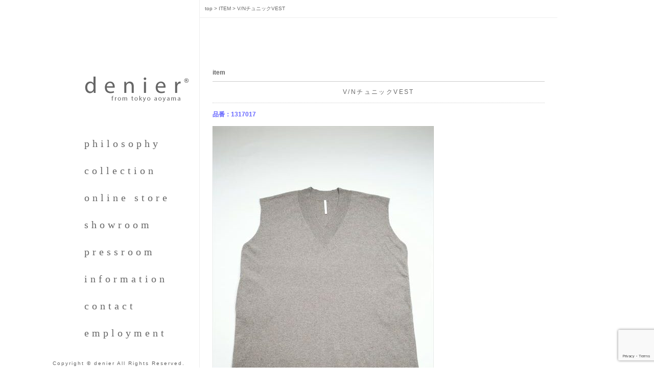

--- FILE ---
content_type: text/html; charset=UTF-8
request_url: https://denier.tokyo/item/4192.html
body_size: 7399
content:
<!doctype html>
<html>
<head>
<meta http-equiv="Content-Type" content="text/html; charset=utf-8" />

<link rel="stylesheet" href="https://denier.tokyo/wp-content/themes/denier/style.css" type="text/css" />
<link rel="shortcut icon" href="https://denier.tokyo/wp-content/themes/denier/images/favicon.ico" >
<script type="text/javascript" src="https://denier.tokyo/wp-content/themes/denier/js/fotorama.js"></script>	<style>img:is([sizes="auto" i], [sizes^="auto," i]) { contain-intrinsic-size: 3000px 1500px }</style>
	
		<!-- All in One SEO 4.8.5 - aioseo.com -->
		<title>V/NチュニックVEST | denier デニール</title>
	<meta name="robots" content="max-image-preview:large" />
	<meta name="author" content="クルーデニール"/>
	<link rel="canonical" href="https://denier.tokyo/item/4192.html" />
	<meta name="generator" content="All in One SEO (AIOSEO) 4.8.5" />
		<script type="application/ld+json" class="aioseo-schema">
			{"@context":"https:\/\/schema.org","@graph":[{"@type":"BreadcrumbList","@id":"https:\/\/denier.tokyo\/item\/4192.html#breadcrumblist","itemListElement":[{"@type":"ListItem","@id":"https:\/\/denier.tokyo#listItem","position":1,"name":"\u30db\u30fc\u30e0","item":"https:\/\/denier.tokyo","nextItem":{"@type":"ListItem","@id":"https:\/\/denier.tokyo\/item#listItem","name":"ITEM"}},{"@type":"ListItem","@id":"https:\/\/denier.tokyo\/item#listItem","position":2,"name":"ITEM","item":"https:\/\/denier.tokyo\/item","nextItem":{"@type":"ListItem","@id":"https:\/\/denier.tokyo\/item\/4192.html#listItem","name":"V\/N\u30c1\u30e5\u30cb\u30c3\u30afVEST"},"previousItem":{"@type":"ListItem","@id":"https:\/\/denier.tokyo#listItem","name":"\u30db\u30fc\u30e0"}},{"@type":"ListItem","@id":"https:\/\/denier.tokyo\/item\/4192.html#listItem","position":3,"name":"V\/N\u30c1\u30e5\u30cb\u30c3\u30afVEST","previousItem":{"@type":"ListItem","@id":"https:\/\/denier.tokyo\/item#listItem","name":"ITEM"}}]},{"@type":"Organization","@id":"https:\/\/denier.tokyo\/#organization","name":"denier","description":"denier tokyo official web site","url":"https:\/\/denier.tokyo\/","telephone":"+81334000008","logo":{"@type":"ImageObject","url":"https:\/\/denier.tokyo\/wp-content\/themes\/denier\/images\/denier_main_logo.png","@id":"https:\/\/denier.tokyo\/item\/4192.html\/#organizationLogo"},"image":{"@id":"https:\/\/denier.tokyo\/item\/4192.html\/#organizationLogo"},"sameAs":["https:\/\/www.instagram.com\/denier.tokyo\/"]},{"@type":"Person","@id":"https:\/\/denier.tokyo\/author\/crew01#author","url":"https:\/\/denier.tokyo\/author\/crew01","name":"\u30af\u30eb\u30fc\u30c7\u30cb\u30fc\u30eb","image":{"@type":"ImageObject","@id":"https:\/\/denier.tokyo\/item\/4192.html#authorImage","url":"https:\/\/secure.gravatar.com\/avatar\/2631ba4e5e237631c021d4e6c4ac28c583c831fdcda9af23a7187f91b8bb36df?s=96&d=mm&r=g","width":96,"height":96,"caption":"\u30af\u30eb\u30fc\u30c7\u30cb\u30fc\u30eb"}},{"@type":"WebPage","@id":"https:\/\/denier.tokyo\/item\/4192.html#webpage","url":"https:\/\/denier.tokyo\/item\/4192.html","name":"V\/N\u30c1\u30e5\u30cb\u30c3\u30afVEST | denier \u30c7\u30cb\u30fc\u30eb","inLanguage":"ja","isPartOf":{"@id":"https:\/\/denier.tokyo\/#website"},"breadcrumb":{"@id":"https:\/\/denier.tokyo\/item\/4192.html#breadcrumblist"},"author":{"@id":"https:\/\/denier.tokyo\/author\/crew01#author"},"creator":{"@id":"https:\/\/denier.tokyo\/author\/crew01#author"},"image":{"@type":"ImageObject","url":"https:\/\/denier.tokyo\/wp-content\/uploads\/2021\/06\/DSC_1848_R-e1625818763186.jpg","@id":"https:\/\/denier.tokyo\/item\/4192.html\/#mainImage","width":433,"height":650},"primaryImageOfPage":{"@id":"https:\/\/denier.tokyo\/item\/4192.html#mainImage"},"datePublished":"2021-07-09T17:21:05+09:00","dateModified":"2021-07-09T17:21:05+09:00"},{"@type":"WebSite","@id":"https:\/\/denier.tokyo\/#website","url":"https:\/\/denier.tokyo\/","name":"denier \u30c7\u30cb\u30fc\u30eb","description":"denier tokyo official web site","inLanguage":"ja","publisher":{"@id":"https:\/\/denier.tokyo\/#organization"}}]}
		</script>
		<!-- All in One SEO -->

<link rel="alternate" type="application/rss+xml" title="denier デニール &raquo; V/NチュニックVEST のコメントのフィード" href="https://denier.tokyo/item/4192.html/feed" />
<script type="text/javascript">
/* <![CDATA[ */
window._wpemojiSettings = {"baseUrl":"https:\/\/s.w.org\/images\/core\/emoji\/16.0.1\/72x72\/","ext":".png","svgUrl":"https:\/\/s.w.org\/images\/core\/emoji\/16.0.1\/svg\/","svgExt":".svg","source":{"concatemoji":"https:\/\/denier.tokyo\/wp-includes\/js\/wp-emoji-release.min.js?ver=6.8.3"}};
/*! This file is auto-generated */
!function(s,n){var o,i,e;function c(e){try{var t={supportTests:e,timestamp:(new Date).valueOf()};sessionStorage.setItem(o,JSON.stringify(t))}catch(e){}}function p(e,t,n){e.clearRect(0,0,e.canvas.width,e.canvas.height),e.fillText(t,0,0);var t=new Uint32Array(e.getImageData(0,0,e.canvas.width,e.canvas.height).data),a=(e.clearRect(0,0,e.canvas.width,e.canvas.height),e.fillText(n,0,0),new Uint32Array(e.getImageData(0,0,e.canvas.width,e.canvas.height).data));return t.every(function(e,t){return e===a[t]})}function u(e,t){e.clearRect(0,0,e.canvas.width,e.canvas.height),e.fillText(t,0,0);for(var n=e.getImageData(16,16,1,1),a=0;a<n.data.length;a++)if(0!==n.data[a])return!1;return!0}function f(e,t,n,a){switch(t){case"flag":return n(e,"\ud83c\udff3\ufe0f\u200d\u26a7\ufe0f","\ud83c\udff3\ufe0f\u200b\u26a7\ufe0f")?!1:!n(e,"\ud83c\udde8\ud83c\uddf6","\ud83c\udde8\u200b\ud83c\uddf6")&&!n(e,"\ud83c\udff4\udb40\udc67\udb40\udc62\udb40\udc65\udb40\udc6e\udb40\udc67\udb40\udc7f","\ud83c\udff4\u200b\udb40\udc67\u200b\udb40\udc62\u200b\udb40\udc65\u200b\udb40\udc6e\u200b\udb40\udc67\u200b\udb40\udc7f");case"emoji":return!a(e,"\ud83e\udedf")}return!1}function g(e,t,n,a){var r="undefined"!=typeof WorkerGlobalScope&&self instanceof WorkerGlobalScope?new OffscreenCanvas(300,150):s.createElement("canvas"),o=r.getContext("2d",{willReadFrequently:!0}),i=(o.textBaseline="top",o.font="600 32px Arial",{});return e.forEach(function(e){i[e]=t(o,e,n,a)}),i}function t(e){var t=s.createElement("script");t.src=e,t.defer=!0,s.head.appendChild(t)}"undefined"!=typeof Promise&&(o="wpEmojiSettingsSupports",i=["flag","emoji"],n.supports={everything:!0,everythingExceptFlag:!0},e=new Promise(function(e){s.addEventListener("DOMContentLoaded",e,{once:!0})}),new Promise(function(t){var n=function(){try{var e=JSON.parse(sessionStorage.getItem(o));if("object"==typeof e&&"number"==typeof e.timestamp&&(new Date).valueOf()<e.timestamp+604800&&"object"==typeof e.supportTests)return e.supportTests}catch(e){}return null}();if(!n){if("undefined"!=typeof Worker&&"undefined"!=typeof OffscreenCanvas&&"undefined"!=typeof URL&&URL.createObjectURL&&"undefined"!=typeof Blob)try{var e="postMessage("+g.toString()+"("+[JSON.stringify(i),f.toString(),p.toString(),u.toString()].join(",")+"));",a=new Blob([e],{type:"text/javascript"}),r=new Worker(URL.createObjectURL(a),{name:"wpTestEmojiSupports"});return void(r.onmessage=function(e){c(n=e.data),r.terminate(),t(n)})}catch(e){}c(n=g(i,f,p,u))}t(n)}).then(function(e){for(var t in e)n.supports[t]=e[t],n.supports.everything=n.supports.everything&&n.supports[t],"flag"!==t&&(n.supports.everythingExceptFlag=n.supports.everythingExceptFlag&&n.supports[t]);n.supports.everythingExceptFlag=n.supports.everythingExceptFlag&&!n.supports.flag,n.DOMReady=!1,n.readyCallback=function(){n.DOMReady=!0}}).then(function(){return e}).then(function(){var e;n.supports.everything||(n.readyCallback(),(e=n.source||{}).concatemoji?t(e.concatemoji):e.wpemoji&&e.twemoji&&(t(e.twemoji),t(e.wpemoji)))}))}((window,document),window._wpemojiSettings);
/* ]]> */
</script>
<link rel='stylesheet' id='sbi_styles-css' href='https://denier.tokyo/wp-content/plugins/instagram-feed/css/sbi-styles.min.css?ver=6.9.1' type='text/css' media='all' />
<style id='wp-emoji-styles-inline-css' type='text/css'>

	img.wp-smiley, img.emoji {
		display: inline !important;
		border: none !important;
		box-shadow: none !important;
		height: 1em !important;
		width: 1em !important;
		margin: 0 0.07em !important;
		vertical-align: -0.1em !important;
		background: none !important;
		padding: 0 !important;
	}
</style>
<link rel='stylesheet' id='wp-block-library-css' href='https://denier.tokyo/wp-includes/css/dist/block-library/style.min.css?ver=6.8.3' type='text/css' media='all' />
<style id='classic-theme-styles-inline-css' type='text/css'>
/*! This file is auto-generated */
.wp-block-button__link{color:#fff;background-color:#32373c;border-radius:9999px;box-shadow:none;text-decoration:none;padding:calc(.667em + 2px) calc(1.333em + 2px);font-size:1.125em}.wp-block-file__button{background:#32373c;color:#fff;text-decoration:none}
</style>
<style id='global-styles-inline-css' type='text/css'>
:root{--wp--preset--aspect-ratio--square: 1;--wp--preset--aspect-ratio--4-3: 4/3;--wp--preset--aspect-ratio--3-4: 3/4;--wp--preset--aspect-ratio--3-2: 3/2;--wp--preset--aspect-ratio--2-3: 2/3;--wp--preset--aspect-ratio--16-9: 16/9;--wp--preset--aspect-ratio--9-16: 9/16;--wp--preset--color--black: #000000;--wp--preset--color--cyan-bluish-gray: #abb8c3;--wp--preset--color--white: #ffffff;--wp--preset--color--pale-pink: #f78da7;--wp--preset--color--vivid-red: #cf2e2e;--wp--preset--color--luminous-vivid-orange: #ff6900;--wp--preset--color--luminous-vivid-amber: #fcb900;--wp--preset--color--light-green-cyan: #7bdcb5;--wp--preset--color--vivid-green-cyan: #00d084;--wp--preset--color--pale-cyan-blue: #8ed1fc;--wp--preset--color--vivid-cyan-blue: #0693e3;--wp--preset--color--vivid-purple: #9b51e0;--wp--preset--gradient--vivid-cyan-blue-to-vivid-purple: linear-gradient(135deg,rgba(6,147,227,1) 0%,rgb(155,81,224) 100%);--wp--preset--gradient--light-green-cyan-to-vivid-green-cyan: linear-gradient(135deg,rgb(122,220,180) 0%,rgb(0,208,130) 100%);--wp--preset--gradient--luminous-vivid-amber-to-luminous-vivid-orange: linear-gradient(135deg,rgba(252,185,0,1) 0%,rgba(255,105,0,1) 100%);--wp--preset--gradient--luminous-vivid-orange-to-vivid-red: linear-gradient(135deg,rgba(255,105,0,1) 0%,rgb(207,46,46) 100%);--wp--preset--gradient--very-light-gray-to-cyan-bluish-gray: linear-gradient(135deg,rgb(238,238,238) 0%,rgb(169,184,195) 100%);--wp--preset--gradient--cool-to-warm-spectrum: linear-gradient(135deg,rgb(74,234,220) 0%,rgb(151,120,209) 20%,rgb(207,42,186) 40%,rgb(238,44,130) 60%,rgb(251,105,98) 80%,rgb(254,248,76) 100%);--wp--preset--gradient--blush-light-purple: linear-gradient(135deg,rgb(255,206,236) 0%,rgb(152,150,240) 100%);--wp--preset--gradient--blush-bordeaux: linear-gradient(135deg,rgb(254,205,165) 0%,rgb(254,45,45) 50%,rgb(107,0,62) 100%);--wp--preset--gradient--luminous-dusk: linear-gradient(135deg,rgb(255,203,112) 0%,rgb(199,81,192) 50%,rgb(65,88,208) 100%);--wp--preset--gradient--pale-ocean: linear-gradient(135deg,rgb(255,245,203) 0%,rgb(182,227,212) 50%,rgb(51,167,181) 100%);--wp--preset--gradient--electric-grass: linear-gradient(135deg,rgb(202,248,128) 0%,rgb(113,206,126) 100%);--wp--preset--gradient--midnight: linear-gradient(135deg,rgb(2,3,129) 0%,rgb(40,116,252) 100%);--wp--preset--font-size--small: 13px;--wp--preset--font-size--medium: 20px;--wp--preset--font-size--large: 36px;--wp--preset--font-size--x-large: 42px;--wp--preset--spacing--20: 0.44rem;--wp--preset--spacing--30: 0.67rem;--wp--preset--spacing--40: 1rem;--wp--preset--spacing--50: 1.5rem;--wp--preset--spacing--60: 2.25rem;--wp--preset--spacing--70: 3.38rem;--wp--preset--spacing--80: 5.06rem;--wp--preset--shadow--natural: 6px 6px 9px rgba(0, 0, 0, 0.2);--wp--preset--shadow--deep: 12px 12px 50px rgba(0, 0, 0, 0.4);--wp--preset--shadow--sharp: 6px 6px 0px rgba(0, 0, 0, 0.2);--wp--preset--shadow--outlined: 6px 6px 0px -3px rgba(255, 255, 255, 1), 6px 6px rgba(0, 0, 0, 1);--wp--preset--shadow--crisp: 6px 6px 0px rgba(0, 0, 0, 1);}:where(.is-layout-flex){gap: 0.5em;}:where(.is-layout-grid){gap: 0.5em;}body .is-layout-flex{display: flex;}.is-layout-flex{flex-wrap: wrap;align-items: center;}.is-layout-flex > :is(*, div){margin: 0;}body .is-layout-grid{display: grid;}.is-layout-grid > :is(*, div){margin: 0;}:where(.wp-block-columns.is-layout-flex){gap: 2em;}:where(.wp-block-columns.is-layout-grid){gap: 2em;}:where(.wp-block-post-template.is-layout-flex){gap: 1.25em;}:where(.wp-block-post-template.is-layout-grid){gap: 1.25em;}.has-black-color{color: var(--wp--preset--color--black) !important;}.has-cyan-bluish-gray-color{color: var(--wp--preset--color--cyan-bluish-gray) !important;}.has-white-color{color: var(--wp--preset--color--white) !important;}.has-pale-pink-color{color: var(--wp--preset--color--pale-pink) !important;}.has-vivid-red-color{color: var(--wp--preset--color--vivid-red) !important;}.has-luminous-vivid-orange-color{color: var(--wp--preset--color--luminous-vivid-orange) !important;}.has-luminous-vivid-amber-color{color: var(--wp--preset--color--luminous-vivid-amber) !important;}.has-light-green-cyan-color{color: var(--wp--preset--color--light-green-cyan) !important;}.has-vivid-green-cyan-color{color: var(--wp--preset--color--vivid-green-cyan) !important;}.has-pale-cyan-blue-color{color: var(--wp--preset--color--pale-cyan-blue) !important;}.has-vivid-cyan-blue-color{color: var(--wp--preset--color--vivid-cyan-blue) !important;}.has-vivid-purple-color{color: var(--wp--preset--color--vivid-purple) !important;}.has-black-background-color{background-color: var(--wp--preset--color--black) !important;}.has-cyan-bluish-gray-background-color{background-color: var(--wp--preset--color--cyan-bluish-gray) !important;}.has-white-background-color{background-color: var(--wp--preset--color--white) !important;}.has-pale-pink-background-color{background-color: var(--wp--preset--color--pale-pink) !important;}.has-vivid-red-background-color{background-color: var(--wp--preset--color--vivid-red) !important;}.has-luminous-vivid-orange-background-color{background-color: var(--wp--preset--color--luminous-vivid-orange) !important;}.has-luminous-vivid-amber-background-color{background-color: var(--wp--preset--color--luminous-vivid-amber) !important;}.has-light-green-cyan-background-color{background-color: var(--wp--preset--color--light-green-cyan) !important;}.has-vivid-green-cyan-background-color{background-color: var(--wp--preset--color--vivid-green-cyan) !important;}.has-pale-cyan-blue-background-color{background-color: var(--wp--preset--color--pale-cyan-blue) !important;}.has-vivid-cyan-blue-background-color{background-color: var(--wp--preset--color--vivid-cyan-blue) !important;}.has-vivid-purple-background-color{background-color: var(--wp--preset--color--vivid-purple) !important;}.has-black-border-color{border-color: var(--wp--preset--color--black) !important;}.has-cyan-bluish-gray-border-color{border-color: var(--wp--preset--color--cyan-bluish-gray) !important;}.has-white-border-color{border-color: var(--wp--preset--color--white) !important;}.has-pale-pink-border-color{border-color: var(--wp--preset--color--pale-pink) !important;}.has-vivid-red-border-color{border-color: var(--wp--preset--color--vivid-red) !important;}.has-luminous-vivid-orange-border-color{border-color: var(--wp--preset--color--luminous-vivid-orange) !important;}.has-luminous-vivid-amber-border-color{border-color: var(--wp--preset--color--luminous-vivid-amber) !important;}.has-light-green-cyan-border-color{border-color: var(--wp--preset--color--light-green-cyan) !important;}.has-vivid-green-cyan-border-color{border-color: var(--wp--preset--color--vivid-green-cyan) !important;}.has-pale-cyan-blue-border-color{border-color: var(--wp--preset--color--pale-cyan-blue) !important;}.has-vivid-cyan-blue-border-color{border-color: var(--wp--preset--color--vivid-cyan-blue) !important;}.has-vivid-purple-border-color{border-color: var(--wp--preset--color--vivid-purple) !important;}.has-vivid-cyan-blue-to-vivid-purple-gradient-background{background: var(--wp--preset--gradient--vivid-cyan-blue-to-vivid-purple) !important;}.has-light-green-cyan-to-vivid-green-cyan-gradient-background{background: var(--wp--preset--gradient--light-green-cyan-to-vivid-green-cyan) !important;}.has-luminous-vivid-amber-to-luminous-vivid-orange-gradient-background{background: var(--wp--preset--gradient--luminous-vivid-amber-to-luminous-vivid-orange) !important;}.has-luminous-vivid-orange-to-vivid-red-gradient-background{background: var(--wp--preset--gradient--luminous-vivid-orange-to-vivid-red) !important;}.has-very-light-gray-to-cyan-bluish-gray-gradient-background{background: var(--wp--preset--gradient--very-light-gray-to-cyan-bluish-gray) !important;}.has-cool-to-warm-spectrum-gradient-background{background: var(--wp--preset--gradient--cool-to-warm-spectrum) !important;}.has-blush-light-purple-gradient-background{background: var(--wp--preset--gradient--blush-light-purple) !important;}.has-blush-bordeaux-gradient-background{background: var(--wp--preset--gradient--blush-bordeaux) !important;}.has-luminous-dusk-gradient-background{background: var(--wp--preset--gradient--luminous-dusk) !important;}.has-pale-ocean-gradient-background{background: var(--wp--preset--gradient--pale-ocean) !important;}.has-electric-grass-gradient-background{background: var(--wp--preset--gradient--electric-grass) !important;}.has-midnight-gradient-background{background: var(--wp--preset--gradient--midnight) !important;}.has-small-font-size{font-size: var(--wp--preset--font-size--small) !important;}.has-medium-font-size{font-size: var(--wp--preset--font-size--medium) !important;}.has-large-font-size{font-size: var(--wp--preset--font-size--large) !important;}.has-x-large-font-size{font-size: var(--wp--preset--font-size--x-large) !important;}
:where(.wp-block-post-template.is-layout-flex){gap: 1.25em;}:where(.wp-block-post-template.is-layout-grid){gap: 1.25em;}
:where(.wp-block-columns.is-layout-flex){gap: 2em;}:where(.wp-block-columns.is-layout-grid){gap: 2em;}
:root :where(.wp-block-pullquote){font-size: 1.5em;line-height: 1.6;}
</style>
<link rel='stylesheet' id='contact-form-7-css' href='https://denier.tokyo/wp-content/plugins/contact-form-7/includes/css/styles.css?ver=6.1.1' type='text/css' media='all' />
<link rel="https://api.w.org/" href="https://denier.tokyo/wp-json/" /><link rel='shortlink' href='https://denier.tokyo/?p=4192' />
<link rel="alternate" title="oEmbed (JSON)" type="application/json+oembed" href="https://denier.tokyo/wp-json/oembed/1.0/embed?url=https%3A%2F%2Fdenier.tokyo%2Fitem%2F4192.html" />
<link rel="alternate" title="oEmbed (XML)" type="text/xml+oembed" href="https://denier.tokyo/wp-json/oembed/1.0/embed?url=https%3A%2F%2Fdenier.tokyo%2Fitem%2F4192.html&#038;format=xml" />
<!-- Global site tag (gtag.js) - Google Analytics -->
<script async src="https://www.googletagmanager.com/gtag/js?id=UA-12314888-23"></script>
<script>
  window.dataLayer = window.dataLayer || [];
  function gtag(){dataLayer.push(arguments);}
  gtag('js', new Date());

  gtag('config', 'UA-12314888-23');
</script>

</head>

<body>
<div id="content">
<div id="sidebar">
<div id="side_logo">
<a href="https://denier.tokyo"><img src="https://denier.tokyo/wp-content/themes/denier/images/denier_main_logo.png" alt="denier" title="denier from tokyo aoayama" /></a>
</div>
<div id="side_navi">
<ul>
<li><a href="https://denier.tokyo/philosophy.html" name="フィロソフィー">philosophy</a></li>
<li><a href="https://denier.tokyo/item" name="アイテム">collection</a></li>
<li><a href="https://denier.official.ec/" name="オンライン販売" target="_blank">online store</a></li>
<li><a href="https://denier.tokyo/showroom.html" name="ショウルーム">showroom</a></li>
<li><a href="https://denier.tokyo/pressroom" name="プレスルーム">pressroom</a></li>
<li><a href="https://denier.tokyo/information" name="インフォメーション">information</a></li>
<li><a href="https://denier.tokyo/contact.html" name="お問い合わせ">contact</a></li>
<li><a href="https://denier.tokyo/employment.html" name="雇用情報について">employment</a></li>
</ul>
</div><!-- /#side_navi -->
</div><!-- /#sidebar -->
<div id="bread_crumblist">
<!-- Breadcrumb NavXT 7.4.1 -->
<span typeof="v:Breadcrumb"><a rel="v:url" property="v:title" title="Go to TOP" href="https://denier.tokyo" class="home">top</a></span> &gt; <span typeof="v:Breadcrumb"><a rel="v:url" property="v:title" title="Go to ITEM." href="https://denier.tokyo/item">ITEM</a></span> &gt; <span typeof="v:Breadcrumb"><span property="v:title">V/NチュニックVEST</span></span></div><!-- /#bread_crumblist-->

<div id="main_content">
<div id="item">
<h2>item</h2>
<div id="single_item">
			<div class="single_content">
			<h3>V/NチュニックVEST</h3>
            <p class="field_code">品番：1317017</p>
			<p><img fetchpriority="high" decoding="async" class="alignleft size-full wp-image-4072" src="https://denier.tokyo/wp-content/uploads/2021/06/DSC_1848_R-e1625818763186.jpg" alt="" width="433" height="650" srcset="https://denier.tokyo/wp-content/uploads/2021/06/DSC_1848_R-e1625818763186.jpg 433w, https://denier.tokyo/wp-content/uploads/2021/06/DSC_1848_R-e1625818763186-200x300.jpg 200w" sizes="(max-width: 433px) 100vw, 433px" /></p>
            <table width="100%" border="0" cellspacing="0" class="item_spec_table">
  			<tr>
    		<th>シーズン</th>
    		<td>21 AUTUMN</td>
  			</tr>
  			<tr>
    		<th>品番</th>
    		<td>1317017</td>
  			</tr>
  			<tr>
    		<th>商品名</th>
    		<td>V/NチュニックVEST</td>
  			</tr>
  			<tr>
    		<th>価格</th>
   			<td>37,400 円</td>
  			</tr>
  			<tr>
    		<th>展開カラー</th>
    		<td>1.IVO　2.CAM　3.CHL　4.NAV　5.BK</td>
  			</tr>
  			<tr>
    		<th>サイズ</th>
    		<td>B-152　L-90</td>
  			</tr>
  			<tr>
    		<th>素材</th>
    		<td>100％ウール</td>
  			</tr>
  			<tr>
    		<th>備考欄</th>
    		<td>スーパーZEA</td>
  			</tr>
			</table>
        </div>
	
<p class="under_sign">item collection</p>
</div><!-- /#single_item-->
</div><!-- /#item-->
</div><!-- /#main_content-->

</div><!-- /#content-->

<div id="footer">
<p class="copyright">Copyright &copy; denier All Rights Reserved.</p> 
</div>

<script type="speculationrules">
{"prefetch":[{"source":"document","where":{"and":[{"href_matches":"\/*"},{"not":{"href_matches":["\/wp-*.php","\/wp-admin\/*","\/wp-content\/uploads\/*","\/wp-content\/*","\/wp-content\/plugins\/*","\/wp-content\/themes\/denier\/*","\/*\\?(.+)"]}},{"not":{"selector_matches":"a[rel~=\"nofollow\"]"}},{"not":{"selector_matches":".no-prefetch, .no-prefetch a"}}]},"eagerness":"conservative"}]}
</script>
<!-- Instagram Feed JS -->
<script type="text/javascript">
var sbiajaxurl = "https://denier.tokyo/wp-admin/admin-ajax.php";
</script>
<script type="text/javascript" src="https://denier.tokyo/wp-includes/js/dist/hooks.min.js?ver=4d63a3d491d11ffd8ac6" id="wp-hooks-js"></script>
<script type="text/javascript" src="https://denier.tokyo/wp-includes/js/dist/i18n.min.js?ver=5e580eb46a90c2b997e6" id="wp-i18n-js"></script>
<script type="text/javascript" id="wp-i18n-js-after">
/* <![CDATA[ */
wp.i18n.setLocaleData( { 'text direction\u0004ltr': [ 'ltr' ] } );
/* ]]> */
</script>
<script type="text/javascript" src="https://denier.tokyo/wp-content/plugins/contact-form-7/includes/swv/js/index.js?ver=6.1.1" id="swv-js"></script>
<script type="text/javascript" id="contact-form-7-js-translations">
/* <![CDATA[ */
( function( domain, translations ) {
	var localeData = translations.locale_data[ domain ] || translations.locale_data.messages;
	localeData[""].domain = domain;
	wp.i18n.setLocaleData( localeData, domain );
} )( "contact-form-7", {"translation-revision-date":"2025-08-05 08:50:03+0000","generator":"GlotPress\/4.0.1","domain":"messages","locale_data":{"messages":{"":{"domain":"messages","plural-forms":"nplurals=1; plural=0;","lang":"ja_JP"},"This contact form is placed in the wrong place.":["\u3053\u306e\u30b3\u30f3\u30bf\u30af\u30c8\u30d5\u30a9\u30fc\u30e0\u306f\u9593\u9055\u3063\u305f\u4f4d\u7f6e\u306b\u7f6e\u304b\u308c\u3066\u3044\u307e\u3059\u3002"],"Error:":["\u30a8\u30e9\u30fc:"]}},"comment":{"reference":"includes\/js\/index.js"}} );
/* ]]> */
</script>
<script type="text/javascript" id="contact-form-7-js-before">
/* <![CDATA[ */
var wpcf7 = {
    "api": {
        "root": "https:\/\/denier.tokyo\/wp-json\/",
        "namespace": "contact-form-7\/v1"
    }
};
/* ]]> */
</script>
<script type="text/javascript" src="https://denier.tokyo/wp-content/plugins/contact-form-7/includes/js/index.js?ver=6.1.1" id="contact-form-7-js"></script>
<script type="text/javascript" src="https://www.google.com/recaptcha/api.js?render=6LeyBwkrAAAAAL6TdOW_Tkb7eG5tIgPRZeaSKMrM&amp;ver=3.0" id="google-recaptcha-js"></script>
<script type="text/javascript" src="https://denier.tokyo/wp-includes/js/dist/vendor/wp-polyfill.min.js?ver=3.15.0" id="wp-polyfill-js"></script>
<script type="text/javascript" id="wpcf7-recaptcha-js-before">
/* <![CDATA[ */
var wpcf7_recaptcha = {
    "sitekey": "6LeyBwkrAAAAAL6TdOW_Tkb7eG5tIgPRZeaSKMrM",
    "actions": {
        "homepage": "homepage",
        "contactform": "contactform"
    }
};
/* ]]> */
</script>
<script type="text/javascript" src="https://denier.tokyo/wp-content/plugins/contact-form-7/modules/recaptcha/index.js?ver=6.1.1" id="wpcf7-recaptcha-js"></script>
</body>
</html>

--- FILE ---
content_type: text/html; charset=utf-8
request_url: https://www.google.com/recaptcha/api2/anchor?ar=1&k=6LeyBwkrAAAAAL6TdOW_Tkb7eG5tIgPRZeaSKMrM&co=aHR0cHM6Ly9kZW5pZXIudG9reW86NDQz&hl=en&v=PoyoqOPhxBO7pBk68S4YbpHZ&size=invisible&anchor-ms=20000&execute-ms=30000&cb=q73619fhj34w
body_size: 48827
content:
<!DOCTYPE HTML><html dir="ltr" lang="en"><head><meta http-equiv="Content-Type" content="text/html; charset=UTF-8">
<meta http-equiv="X-UA-Compatible" content="IE=edge">
<title>reCAPTCHA</title>
<style type="text/css">
/* cyrillic-ext */
@font-face {
  font-family: 'Roboto';
  font-style: normal;
  font-weight: 400;
  font-stretch: 100%;
  src: url(//fonts.gstatic.com/s/roboto/v48/KFO7CnqEu92Fr1ME7kSn66aGLdTylUAMa3GUBHMdazTgWw.woff2) format('woff2');
  unicode-range: U+0460-052F, U+1C80-1C8A, U+20B4, U+2DE0-2DFF, U+A640-A69F, U+FE2E-FE2F;
}
/* cyrillic */
@font-face {
  font-family: 'Roboto';
  font-style: normal;
  font-weight: 400;
  font-stretch: 100%;
  src: url(//fonts.gstatic.com/s/roboto/v48/KFO7CnqEu92Fr1ME7kSn66aGLdTylUAMa3iUBHMdazTgWw.woff2) format('woff2');
  unicode-range: U+0301, U+0400-045F, U+0490-0491, U+04B0-04B1, U+2116;
}
/* greek-ext */
@font-face {
  font-family: 'Roboto';
  font-style: normal;
  font-weight: 400;
  font-stretch: 100%;
  src: url(//fonts.gstatic.com/s/roboto/v48/KFO7CnqEu92Fr1ME7kSn66aGLdTylUAMa3CUBHMdazTgWw.woff2) format('woff2');
  unicode-range: U+1F00-1FFF;
}
/* greek */
@font-face {
  font-family: 'Roboto';
  font-style: normal;
  font-weight: 400;
  font-stretch: 100%;
  src: url(//fonts.gstatic.com/s/roboto/v48/KFO7CnqEu92Fr1ME7kSn66aGLdTylUAMa3-UBHMdazTgWw.woff2) format('woff2');
  unicode-range: U+0370-0377, U+037A-037F, U+0384-038A, U+038C, U+038E-03A1, U+03A3-03FF;
}
/* math */
@font-face {
  font-family: 'Roboto';
  font-style: normal;
  font-weight: 400;
  font-stretch: 100%;
  src: url(//fonts.gstatic.com/s/roboto/v48/KFO7CnqEu92Fr1ME7kSn66aGLdTylUAMawCUBHMdazTgWw.woff2) format('woff2');
  unicode-range: U+0302-0303, U+0305, U+0307-0308, U+0310, U+0312, U+0315, U+031A, U+0326-0327, U+032C, U+032F-0330, U+0332-0333, U+0338, U+033A, U+0346, U+034D, U+0391-03A1, U+03A3-03A9, U+03B1-03C9, U+03D1, U+03D5-03D6, U+03F0-03F1, U+03F4-03F5, U+2016-2017, U+2034-2038, U+203C, U+2040, U+2043, U+2047, U+2050, U+2057, U+205F, U+2070-2071, U+2074-208E, U+2090-209C, U+20D0-20DC, U+20E1, U+20E5-20EF, U+2100-2112, U+2114-2115, U+2117-2121, U+2123-214F, U+2190, U+2192, U+2194-21AE, U+21B0-21E5, U+21F1-21F2, U+21F4-2211, U+2213-2214, U+2216-22FF, U+2308-230B, U+2310, U+2319, U+231C-2321, U+2336-237A, U+237C, U+2395, U+239B-23B7, U+23D0, U+23DC-23E1, U+2474-2475, U+25AF, U+25B3, U+25B7, U+25BD, U+25C1, U+25CA, U+25CC, U+25FB, U+266D-266F, U+27C0-27FF, U+2900-2AFF, U+2B0E-2B11, U+2B30-2B4C, U+2BFE, U+3030, U+FF5B, U+FF5D, U+1D400-1D7FF, U+1EE00-1EEFF;
}
/* symbols */
@font-face {
  font-family: 'Roboto';
  font-style: normal;
  font-weight: 400;
  font-stretch: 100%;
  src: url(//fonts.gstatic.com/s/roboto/v48/KFO7CnqEu92Fr1ME7kSn66aGLdTylUAMaxKUBHMdazTgWw.woff2) format('woff2');
  unicode-range: U+0001-000C, U+000E-001F, U+007F-009F, U+20DD-20E0, U+20E2-20E4, U+2150-218F, U+2190, U+2192, U+2194-2199, U+21AF, U+21E6-21F0, U+21F3, U+2218-2219, U+2299, U+22C4-22C6, U+2300-243F, U+2440-244A, U+2460-24FF, U+25A0-27BF, U+2800-28FF, U+2921-2922, U+2981, U+29BF, U+29EB, U+2B00-2BFF, U+4DC0-4DFF, U+FFF9-FFFB, U+10140-1018E, U+10190-1019C, U+101A0, U+101D0-101FD, U+102E0-102FB, U+10E60-10E7E, U+1D2C0-1D2D3, U+1D2E0-1D37F, U+1F000-1F0FF, U+1F100-1F1AD, U+1F1E6-1F1FF, U+1F30D-1F30F, U+1F315, U+1F31C, U+1F31E, U+1F320-1F32C, U+1F336, U+1F378, U+1F37D, U+1F382, U+1F393-1F39F, U+1F3A7-1F3A8, U+1F3AC-1F3AF, U+1F3C2, U+1F3C4-1F3C6, U+1F3CA-1F3CE, U+1F3D4-1F3E0, U+1F3ED, U+1F3F1-1F3F3, U+1F3F5-1F3F7, U+1F408, U+1F415, U+1F41F, U+1F426, U+1F43F, U+1F441-1F442, U+1F444, U+1F446-1F449, U+1F44C-1F44E, U+1F453, U+1F46A, U+1F47D, U+1F4A3, U+1F4B0, U+1F4B3, U+1F4B9, U+1F4BB, U+1F4BF, U+1F4C8-1F4CB, U+1F4D6, U+1F4DA, U+1F4DF, U+1F4E3-1F4E6, U+1F4EA-1F4ED, U+1F4F7, U+1F4F9-1F4FB, U+1F4FD-1F4FE, U+1F503, U+1F507-1F50B, U+1F50D, U+1F512-1F513, U+1F53E-1F54A, U+1F54F-1F5FA, U+1F610, U+1F650-1F67F, U+1F687, U+1F68D, U+1F691, U+1F694, U+1F698, U+1F6AD, U+1F6B2, U+1F6B9-1F6BA, U+1F6BC, U+1F6C6-1F6CF, U+1F6D3-1F6D7, U+1F6E0-1F6EA, U+1F6F0-1F6F3, U+1F6F7-1F6FC, U+1F700-1F7FF, U+1F800-1F80B, U+1F810-1F847, U+1F850-1F859, U+1F860-1F887, U+1F890-1F8AD, U+1F8B0-1F8BB, U+1F8C0-1F8C1, U+1F900-1F90B, U+1F93B, U+1F946, U+1F984, U+1F996, U+1F9E9, U+1FA00-1FA6F, U+1FA70-1FA7C, U+1FA80-1FA89, U+1FA8F-1FAC6, U+1FACE-1FADC, U+1FADF-1FAE9, U+1FAF0-1FAF8, U+1FB00-1FBFF;
}
/* vietnamese */
@font-face {
  font-family: 'Roboto';
  font-style: normal;
  font-weight: 400;
  font-stretch: 100%;
  src: url(//fonts.gstatic.com/s/roboto/v48/KFO7CnqEu92Fr1ME7kSn66aGLdTylUAMa3OUBHMdazTgWw.woff2) format('woff2');
  unicode-range: U+0102-0103, U+0110-0111, U+0128-0129, U+0168-0169, U+01A0-01A1, U+01AF-01B0, U+0300-0301, U+0303-0304, U+0308-0309, U+0323, U+0329, U+1EA0-1EF9, U+20AB;
}
/* latin-ext */
@font-face {
  font-family: 'Roboto';
  font-style: normal;
  font-weight: 400;
  font-stretch: 100%;
  src: url(//fonts.gstatic.com/s/roboto/v48/KFO7CnqEu92Fr1ME7kSn66aGLdTylUAMa3KUBHMdazTgWw.woff2) format('woff2');
  unicode-range: U+0100-02BA, U+02BD-02C5, U+02C7-02CC, U+02CE-02D7, U+02DD-02FF, U+0304, U+0308, U+0329, U+1D00-1DBF, U+1E00-1E9F, U+1EF2-1EFF, U+2020, U+20A0-20AB, U+20AD-20C0, U+2113, U+2C60-2C7F, U+A720-A7FF;
}
/* latin */
@font-face {
  font-family: 'Roboto';
  font-style: normal;
  font-weight: 400;
  font-stretch: 100%;
  src: url(//fonts.gstatic.com/s/roboto/v48/KFO7CnqEu92Fr1ME7kSn66aGLdTylUAMa3yUBHMdazQ.woff2) format('woff2');
  unicode-range: U+0000-00FF, U+0131, U+0152-0153, U+02BB-02BC, U+02C6, U+02DA, U+02DC, U+0304, U+0308, U+0329, U+2000-206F, U+20AC, U+2122, U+2191, U+2193, U+2212, U+2215, U+FEFF, U+FFFD;
}
/* cyrillic-ext */
@font-face {
  font-family: 'Roboto';
  font-style: normal;
  font-weight: 500;
  font-stretch: 100%;
  src: url(//fonts.gstatic.com/s/roboto/v48/KFO7CnqEu92Fr1ME7kSn66aGLdTylUAMa3GUBHMdazTgWw.woff2) format('woff2');
  unicode-range: U+0460-052F, U+1C80-1C8A, U+20B4, U+2DE0-2DFF, U+A640-A69F, U+FE2E-FE2F;
}
/* cyrillic */
@font-face {
  font-family: 'Roboto';
  font-style: normal;
  font-weight: 500;
  font-stretch: 100%;
  src: url(//fonts.gstatic.com/s/roboto/v48/KFO7CnqEu92Fr1ME7kSn66aGLdTylUAMa3iUBHMdazTgWw.woff2) format('woff2');
  unicode-range: U+0301, U+0400-045F, U+0490-0491, U+04B0-04B1, U+2116;
}
/* greek-ext */
@font-face {
  font-family: 'Roboto';
  font-style: normal;
  font-weight: 500;
  font-stretch: 100%;
  src: url(//fonts.gstatic.com/s/roboto/v48/KFO7CnqEu92Fr1ME7kSn66aGLdTylUAMa3CUBHMdazTgWw.woff2) format('woff2');
  unicode-range: U+1F00-1FFF;
}
/* greek */
@font-face {
  font-family: 'Roboto';
  font-style: normal;
  font-weight: 500;
  font-stretch: 100%;
  src: url(//fonts.gstatic.com/s/roboto/v48/KFO7CnqEu92Fr1ME7kSn66aGLdTylUAMa3-UBHMdazTgWw.woff2) format('woff2');
  unicode-range: U+0370-0377, U+037A-037F, U+0384-038A, U+038C, U+038E-03A1, U+03A3-03FF;
}
/* math */
@font-face {
  font-family: 'Roboto';
  font-style: normal;
  font-weight: 500;
  font-stretch: 100%;
  src: url(//fonts.gstatic.com/s/roboto/v48/KFO7CnqEu92Fr1ME7kSn66aGLdTylUAMawCUBHMdazTgWw.woff2) format('woff2');
  unicode-range: U+0302-0303, U+0305, U+0307-0308, U+0310, U+0312, U+0315, U+031A, U+0326-0327, U+032C, U+032F-0330, U+0332-0333, U+0338, U+033A, U+0346, U+034D, U+0391-03A1, U+03A3-03A9, U+03B1-03C9, U+03D1, U+03D5-03D6, U+03F0-03F1, U+03F4-03F5, U+2016-2017, U+2034-2038, U+203C, U+2040, U+2043, U+2047, U+2050, U+2057, U+205F, U+2070-2071, U+2074-208E, U+2090-209C, U+20D0-20DC, U+20E1, U+20E5-20EF, U+2100-2112, U+2114-2115, U+2117-2121, U+2123-214F, U+2190, U+2192, U+2194-21AE, U+21B0-21E5, U+21F1-21F2, U+21F4-2211, U+2213-2214, U+2216-22FF, U+2308-230B, U+2310, U+2319, U+231C-2321, U+2336-237A, U+237C, U+2395, U+239B-23B7, U+23D0, U+23DC-23E1, U+2474-2475, U+25AF, U+25B3, U+25B7, U+25BD, U+25C1, U+25CA, U+25CC, U+25FB, U+266D-266F, U+27C0-27FF, U+2900-2AFF, U+2B0E-2B11, U+2B30-2B4C, U+2BFE, U+3030, U+FF5B, U+FF5D, U+1D400-1D7FF, U+1EE00-1EEFF;
}
/* symbols */
@font-face {
  font-family: 'Roboto';
  font-style: normal;
  font-weight: 500;
  font-stretch: 100%;
  src: url(//fonts.gstatic.com/s/roboto/v48/KFO7CnqEu92Fr1ME7kSn66aGLdTylUAMaxKUBHMdazTgWw.woff2) format('woff2');
  unicode-range: U+0001-000C, U+000E-001F, U+007F-009F, U+20DD-20E0, U+20E2-20E4, U+2150-218F, U+2190, U+2192, U+2194-2199, U+21AF, U+21E6-21F0, U+21F3, U+2218-2219, U+2299, U+22C4-22C6, U+2300-243F, U+2440-244A, U+2460-24FF, U+25A0-27BF, U+2800-28FF, U+2921-2922, U+2981, U+29BF, U+29EB, U+2B00-2BFF, U+4DC0-4DFF, U+FFF9-FFFB, U+10140-1018E, U+10190-1019C, U+101A0, U+101D0-101FD, U+102E0-102FB, U+10E60-10E7E, U+1D2C0-1D2D3, U+1D2E0-1D37F, U+1F000-1F0FF, U+1F100-1F1AD, U+1F1E6-1F1FF, U+1F30D-1F30F, U+1F315, U+1F31C, U+1F31E, U+1F320-1F32C, U+1F336, U+1F378, U+1F37D, U+1F382, U+1F393-1F39F, U+1F3A7-1F3A8, U+1F3AC-1F3AF, U+1F3C2, U+1F3C4-1F3C6, U+1F3CA-1F3CE, U+1F3D4-1F3E0, U+1F3ED, U+1F3F1-1F3F3, U+1F3F5-1F3F7, U+1F408, U+1F415, U+1F41F, U+1F426, U+1F43F, U+1F441-1F442, U+1F444, U+1F446-1F449, U+1F44C-1F44E, U+1F453, U+1F46A, U+1F47D, U+1F4A3, U+1F4B0, U+1F4B3, U+1F4B9, U+1F4BB, U+1F4BF, U+1F4C8-1F4CB, U+1F4D6, U+1F4DA, U+1F4DF, U+1F4E3-1F4E6, U+1F4EA-1F4ED, U+1F4F7, U+1F4F9-1F4FB, U+1F4FD-1F4FE, U+1F503, U+1F507-1F50B, U+1F50D, U+1F512-1F513, U+1F53E-1F54A, U+1F54F-1F5FA, U+1F610, U+1F650-1F67F, U+1F687, U+1F68D, U+1F691, U+1F694, U+1F698, U+1F6AD, U+1F6B2, U+1F6B9-1F6BA, U+1F6BC, U+1F6C6-1F6CF, U+1F6D3-1F6D7, U+1F6E0-1F6EA, U+1F6F0-1F6F3, U+1F6F7-1F6FC, U+1F700-1F7FF, U+1F800-1F80B, U+1F810-1F847, U+1F850-1F859, U+1F860-1F887, U+1F890-1F8AD, U+1F8B0-1F8BB, U+1F8C0-1F8C1, U+1F900-1F90B, U+1F93B, U+1F946, U+1F984, U+1F996, U+1F9E9, U+1FA00-1FA6F, U+1FA70-1FA7C, U+1FA80-1FA89, U+1FA8F-1FAC6, U+1FACE-1FADC, U+1FADF-1FAE9, U+1FAF0-1FAF8, U+1FB00-1FBFF;
}
/* vietnamese */
@font-face {
  font-family: 'Roboto';
  font-style: normal;
  font-weight: 500;
  font-stretch: 100%;
  src: url(//fonts.gstatic.com/s/roboto/v48/KFO7CnqEu92Fr1ME7kSn66aGLdTylUAMa3OUBHMdazTgWw.woff2) format('woff2');
  unicode-range: U+0102-0103, U+0110-0111, U+0128-0129, U+0168-0169, U+01A0-01A1, U+01AF-01B0, U+0300-0301, U+0303-0304, U+0308-0309, U+0323, U+0329, U+1EA0-1EF9, U+20AB;
}
/* latin-ext */
@font-face {
  font-family: 'Roboto';
  font-style: normal;
  font-weight: 500;
  font-stretch: 100%;
  src: url(//fonts.gstatic.com/s/roboto/v48/KFO7CnqEu92Fr1ME7kSn66aGLdTylUAMa3KUBHMdazTgWw.woff2) format('woff2');
  unicode-range: U+0100-02BA, U+02BD-02C5, U+02C7-02CC, U+02CE-02D7, U+02DD-02FF, U+0304, U+0308, U+0329, U+1D00-1DBF, U+1E00-1E9F, U+1EF2-1EFF, U+2020, U+20A0-20AB, U+20AD-20C0, U+2113, U+2C60-2C7F, U+A720-A7FF;
}
/* latin */
@font-face {
  font-family: 'Roboto';
  font-style: normal;
  font-weight: 500;
  font-stretch: 100%;
  src: url(//fonts.gstatic.com/s/roboto/v48/KFO7CnqEu92Fr1ME7kSn66aGLdTylUAMa3yUBHMdazQ.woff2) format('woff2');
  unicode-range: U+0000-00FF, U+0131, U+0152-0153, U+02BB-02BC, U+02C6, U+02DA, U+02DC, U+0304, U+0308, U+0329, U+2000-206F, U+20AC, U+2122, U+2191, U+2193, U+2212, U+2215, U+FEFF, U+FFFD;
}
/* cyrillic-ext */
@font-face {
  font-family: 'Roboto';
  font-style: normal;
  font-weight: 900;
  font-stretch: 100%;
  src: url(//fonts.gstatic.com/s/roboto/v48/KFO7CnqEu92Fr1ME7kSn66aGLdTylUAMa3GUBHMdazTgWw.woff2) format('woff2');
  unicode-range: U+0460-052F, U+1C80-1C8A, U+20B4, U+2DE0-2DFF, U+A640-A69F, U+FE2E-FE2F;
}
/* cyrillic */
@font-face {
  font-family: 'Roboto';
  font-style: normal;
  font-weight: 900;
  font-stretch: 100%;
  src: url(//fonts.gstatic.com/s/roboto/v48/KFO7CnqEu92Fr1ME7kSn66aGLdTylUAMa3iUBHMdazTgWw.woff2) format('woff2');
  unicode-range: U+0301, U+0400-045F, U+0490-0491, U+04B0-04B1, U+2116;
}
/* greek-ext */
@font-face {
  font-family: 'Roboto';
  font-style: normal;
  font-weight: 900;
  font-stretch: 100%;
  src: url(//fonts.gstatic.com/s/roboto/v48/KFO7CnqEu92Fr1ME7kSn66aGLdTylUAMa3CUBHMdazTgWw.woff2) format('woff2');
  unicode-range: U+1F00-1FFF;
}
/* greek */
@font-face {
  font-family: 'Roboto';
  font-style: normal;
  font-weight: 900;
  font-stretch: 100%;
  src: url(//fonts.gstatic.com/s/roboto/v48/KFO7CnqEu92Fr1ME7kSn66aGLdTylUAMa3-UBHMdazTgWw.woff2) format('woff2');
  unicode-range: U+0370-0377, U+037A-037F, U+0384-038A, U+038C, U+038E-03A1, U+03A3-03FF;
}
/* math */
@font-face {
  font-family: 'Roboto';
  font-style: normal;
  font-weight: 900;
  font-stretch: 100%;
  src: url(//fonts.gstatic.com/s/roboto/v48/KFO7CnqEu92Fr1ME7kSn66aGLdTylUAMawCUBHMdazTgWw.woff2) format('woff2');
  unicode-range: U+0302-0303, U+0305, U+0307-0308, U+0310, U+0312, U+0315, U+031A, U+0326-0327, U+032C, U+032F-0330, U+0332-0333, U+0338, U+033A, U+0346, U+034D, U+0391-03A1, U+03A3-03A9, U+03B1-03C9, U+03D1, U+03D5-03D6, U+03F0-03F1, U+03F4-03F5, U+2016-2017, U+2034-2038, U+203C, U+2040, U+2043, U+2047, U+2050, U+2057, U+205F, U+2070-2071, U+2074-208E, U+2090-209C, U+20D0-20DC, U+20E1, U+20E5-20EF, U+2100-2112, U+2114-2115, U+2117-2121, U+2123-214F, U+2190, U+2192, U+2194-21AE, U+21B0-21E5, U+21F1-21F2, U+21F4-2211, U+2213-2214, U+2216-22FF, U+2308-230B, U+2310, U+2319, U+231C-2321, U+2336-237A, U+237C, U+2395, U+239B-23B7, U+23D0, U+23DC-23E1, U+2474-2475, U+25AF, U+25B3, U+25B7, U+25BD, U+25C1, U+25CA, U+25CC, U+25FB, U+266D-266F, U+27C0-27FF, U+2900-2AFF, U+2B0E-2B11, U+2B30-2B4C, U+2BFE, U+3030, U+FF5B, U+FF5D, U+1D400-1D7FF, U+1EE00-1EEFF;
}
/* symbols */
@font-face {
  font-family: 'Roboto';
  font-style: normal;
  font-weight: 900;
  font-stretch: 100%;
  src: url(//fonts.gstatic.com/s/roboto/v48/KFO7CnqEu92Fr1ME7kSn66aGLdTylUAMaxKUBHMdazTgWw.woff2) format('woff2');
  unicode-range: U+0001-000C, U+000E-001F, U+007F-009F, U+20DD-20E0, U+20E2-20E4, U+2150-218F, U+2190, U+2192, U+2194-2199, U+21AF, U+21E6-21F0, U+21F3, U+2218-2219, U+2299, U+22C4-22C6, U+2300-243F, U+2440-244A, U+2460-24FF, U+25A0-27BF, U+2800-28FF, U+2921-2922, U+2981, U+29BF, U+29EB, U+2B00-2BFF, U+4DC0-4DFF, U+FFF9-FFFB, U+10140-1018E, U+10190-1019C, U+101A0, U+101D0-101FD, U+102E0-102FB, U+10E60-10E7E, U+1D2C0-1D2D3, U+1D2E0-1D37F, U+1F000-1F0FF, U+1F100-1F1AD, U+1F1E6-1F1FF, U+1F30D-1F30F, U+1F315, U+1F31C, U+1F31E, U+1F320-1F32C, U+1F336, U+1F378, U+1F37D, U+1F382, U+1F393-1F39F, U+1F3A7-1F3A8, U+1F3AC-1F3AF, U+1F3C2, U+1F3C4-1F3C6, U+1F3CA-1F3CE, U+1F3D4-1F3E0, U+1F3ED, U+1F3F1-1F3F3, U+1F3F5-1F3F7, U+1F408, U+1F415, U+1F41F, U+1F426, U+1F43F, U+1F441-1F442, U+1F444, U+1F446-1F449, U+1F44C-1F44E, U+1F453, U+1F46A, U+1F47D, U+1F4A3, U+1F4B0, U+1F4B3, U+1F4B9, U+1F4BB, U+1F4BF, U+1F4C8-1F4CB, U+1F4D6, U+1F4DA, U+1F4DF, U+1F4E3-1F4E6, U+1F4EA-1F4ED, U+1F4F7, U+1F4F9-1F4FB, U+1F4FD-1F4FE, U+1F503, U+1F507-1F50B, U+1F50D, U+1F512-1F513, U+1F53E-1F54A, U+1F54F-1F5FA, U+1F610, U+1F650-1F67F, U+1F687, U+1F68D, U+1F691, U+1F694, U+1F698, U+1F6AD, U+1F6B2, U+1F6B9-1F6BA, U+1F6BC, U+1F6C6-1F6CF, U+1F6D3-1F6D7, U+1F6E0-1F6EA, U+1F6F0-1F6F3, U+1F6F7-1F6FC, U+1F700-1F7FF, U+1F800-1F80B, U+1F810-1F847, U+1F850-1F859, U+1F860-1F887, U+1F890-1F8AD, U+1F8B0-1F8BB, U+1F8C0-1F8C1, U+1F900-1F90B, U+1F93B, U+1F946, U+1F984, U+1F996, U+1F9E9, U+1FA00-1FA6F, U+1FA70-1FA7C, U+1FA80-1FA89, U+1FA8F-1FAC6, U+1FACE-1FADC, U+1FADF-1FAE9, U+1FAF0-1FAF8, U+1FB00-1FBFF;
}
/* vietnamese */
@font-face {
  font-family: 'Roboto';
  font-style: normal;
  font-weight: 900;
  font-stretch: 100%;
  src: url(//fonts.gstatic.com/s/roboto/v48/KFO7CnqEu92Fr1ME7kSn66aGLdTylUAMa3OUBHMdazTgWw.woff2) format('woff2');
  unicode-range: U+0102-0103, U+0110-0111, U+0128-0129, U+0168-0169, U+01A0-01A1, U+01AF-01B0, U+0300-0301, U+0303-0304, U+0308-0309, U+0323, U+0329, U+1EA0-1EF9, U+20AB;
}
/* latin-ext */
@font-face {
  font-family: 'Roboto';
  font-style: normal;
  font-weight: 900;
  font-stretch: 100%;
  src: url(//fonts.gstatic.com/s/roboto/v48/KFO7CnqEu92Fr1ME7kSn66aGLdTylUAMa3KUBHMdazTgWw.woff2) format('woff2');
  unicode-range: U+0100-02BA, U+02BD-02C5, U+02C7-02CC, U+02CE-02D7, U+02DD-02FF, U+0304, U+0308, U+0329, U+1D00-1DBF, U+1E00-1E9F, U+1EF2-1EFF, U+2020, U+20A0-20AB, U+20AD-20C0, U+2113, U+2C60-2C7F, U+A720-A7FF;
}
/* latin */
@font-face {
  font-family: 'Roboto';
  font-style: normal;
  font-weight: 900;
  font-stretch: 100%;
  src: url(//fonts.gstatic.com/s/roboto/v48/KFO7CnqEu92Fr1ME7kSn66aGLdTylUAMa3yUBHMdazQ.woff2) format('woff2');
  unicode-range: U+0000-00FF, U+0131, U+0152-0153, U+02BB-02BC, U+02C6, U+02DA, U+02DC, U+0304, U+0308, U+0329, U+2000-206F, U+20AC, U+2122, U+2191, U+2193, U+2212, U+2215, U+FEFF, U+FFFD;
}

</style>
<link rel="stylesheet" type="text/css" href="https://www.gstatic.com/recaptcha/releases/PoyoqOPhxBO7pBk68S4YbpHZ/styles__ltr.css">
<script nonce="5eG3VUGrE5-q_BrL1BE7zA" type="text/javascript">window['__recaptcha_api'] = 'https://www.google.com/recaptcha/api2/';</script>
<script type="text/javascript" src="https://www.gstatic.com/recaptcha/releases/PoyoqOPhxBO7pBk68S4YbpHZ/recaptcha__en.js" nonce="5eG3VUGrE5-q_BrL1BE7zA">
      
    </script></head>
<body><div id="rc-anchor-alert" class="rc-anchor-alert"></div>
<input type="hidden" id="recaptcha-token" value="[base64]">
<script type="text/javascript" nonce="5eG3VUGrE5-q_BrL1BE7zA">
      recaptcha.anchor.Main.init("[\x22ainput\x22,[\x22bgdata\x22,\x22\x22,\[base64]/[base64]/[base64]/ZyhXLGgpOnEoW04sMjEsbF0sVywwKSxoKSxmYWxzZSxmYWxzZSl9Y2F0Y2goayl7RygzNTgsVyk/[base64]/[base64]/[base64]/[base64]/[base64]/[base64]/[base64]/bmV3IEJbT10oRFswXSk6dz09Mj9uZXcgQltPXShEWzBdLERbMV0pOnc9PTM/bmV3IEJbT10oRFswXSxEWzFdLERbMl0pOnc9PTQ/[base64]/[base64]/[base64]/[base64]/[base64]\\u003d\x22,\[base64]\x22,\x22wrB8fsOVU8K0YAzDtwIpw7ZDw47DnMK1G8OQSRc1w7fCsGlSw5XDuMO0wrDCmnklUCfCkMKgw7lgEHh4BcKRGj5Xw5h/wr03Q13DqcOHHcO3wp5Jw7VUwpkBw4lEwrYDw7fCs2vCuHsuFMOkGxcHd8OSJcOtDxHCgQEfMGNjOxo7McKKwo1kw7EUwoHDksOBG8K7KMO4w4TCmcOJeXDDkMKPw57DsB4qwqRow7/Cu8KEIsKwAMO5MRZqwqZES8OpK3EHwrzDiTbDqlZYwp5+PALDlMKHNUxhHBPDu8OywocrAsKIw4/CiMOfw4LDkxM0Yn3CnMKqwqzDgVArwrfDvsOnwr0TwrvDvMKFwpLCs8K8QQouwrLCqXXDpl40wrXCmcKXwoIhMsKXw7p4PcKOwpQCLsKLwpjCgcKyeMOEIcKww4fCvFTDv8KTw5IpecOfBMKLYsOMw4/[base64]/DsUEDwrrDhcOzY8Oxw5/Cq0fDmcO9w6XDsMKQK8OwwrXDsSBxw7RiEcKtw5fDiUBGfX3DugVTw7/Cv8KcYsOlw6vDt8KOGMKZw5BvXMOSVMKkMcKPLnIwwqldwq9uwqhSwofDlmVMwqhBaHDCmlwwwpDDhMOEMQIBb1p3RzLDqMO+wq3DshVcw7cwKQRtEk1Gwq0tcXY2MXgLFF/[base64]/M1fCkMOKwp7DmD/CosKnbMK+NTUMSMK+woNQL8O5wo0IZMOfwoVPWMOfKsO6w7ULPcKZOsO6wqPCiXxiw4gIaF3Dp0PCnsKpwq/DgmIVHDjDt8Oawp4tw4PCvsOJw7jDqUPCrBsOGlksIcO6wrp7bsOBw4PChsKhdMK/HcKewpY9wo/Dh3LCtcKnS08hCDfCqsO0IsOuwpHDkMKzQg3CsTbDkX1mw4fCoMOKw7AxwqDCnVrDvVTDjw8XYlIwC8K8dMOZZMOHw7Uuwp9aJVDDr3A4w6daIWDDisO/wrBXasKGwqcgPWNOwrYMw7McdMOGODvDh2kdXMOqPSQLdMKQwp06w6DDqMKMfxXDnS/DsTTDp8OiFT3CqMOIw6DDlibCiMOHwo/[base64]/[base64]/Dr8Klwp3DjgZawrhwU8OWwqhjwpxmw6DDs8OZMm7CkBDCv3VJw4sJO8KSwrfDnMK1IMOHw5/Di8ODw4NhCXbDlcKCwo3Dq8OLYVnCu3hJwqjCvSUyw6/[base64]/[base64]/DtcOmGVh/ElwZcsOqMlEYw7pGKcOuw6HCl1xqB3zCkyzChCwkfsKGwp4DVWQZSx/Co8KKw547AsKXU8ORTjFMw4V2wrLChjHCpsKSw6TDmMKCwoTDhjUbw6jCkk0xw57DjsKoR8OWw6HCvMKGZ23DrcKNfsK4K8KBw5l8JsOzNkrDhMKuMBbDrsOVwoTDnsOdF8Kmw6/DiEPCqsOkV8Kjwp4mAi3DkMO3N8O/wotNwo5iw6MGEsK0DUp3wo9vwrUHCMKfw4PDgXEfIsOOSmxpwpPDsMKAwrcQw6E3w44YwpzDi8O4Y8OQHMOBwq5ew6PCrnzCgcORPE1fbsK8McKQUHVUdW/CrMOhRcKEw4YEOcOawotRwoN0woxXYcOPwoLCscOrwrQvZMKMJsOUUxfDpcKBwobDh8KWwpHDvXJlIMKEwrrCulE4w4vDicOjJsOMw43CvsOHaXBpw5zDkjstwpnDk8KSdmlLV8OlQ2PDicOwwq3CiAddMsKIFF3DuMK5axwaRcK8SWFJw4rChTsXw6BBAV/DtsKMwojDk8OCw4rDucOONsOxw6DCrMK0ZsKNw6PCqcKiwqvDq1QwCsOZw4rDkcO0w4EKPRErTcOpw6fDuhl3w6pZw5jDmA9lwq/[base64]/DsDHDuXnDqcOawqBewq5RBgnDqWRIwqXCnMKew5xqYcOoPRHDtjvDksO/w4YYfMOkw4pLcMOjwobCvMKOw6PDnsKVwqEJw5dsf8OvwokpwpvCriBaPcOUw7TCmQ52wrDDlsOHFlRCw6Byw6PCj8KwwqZMfMOpw6tBwqLDq8O+V8KGGcOqw7grLCDCosO4w59uGRXDokvDsgUcwp/DsRQYwrHDgMOdJcKYUzUHwpfCvMKPOVTCvMKmA0jCkEDDpgHCtSUGfcKMK8K1AMKGw5Jhw71Mw6HDr8OEw7LCjCTCv8KywrMHw7vCmwLCgmQSLRk/Rx/CpcKlw58aKcO9w5tRwqYQw58OccK2wrLChMK2Mm8oZ8O0w4lGw7TCkXseMMOqGT3Ch8KgHsKUU8Ogw5NRw7ZEesOLHcOlAMO7w4bDicKtw6nCpcOqIy7CvcOvwoN+w7XDj1BbwoZWwrHDqUAaw47Cl0JSw5/DlsK1PVcGJsKLwrUzGwvCsF/DhMKUw6I2wr3ClATDjsOVw5pUch8lw4Eew63CpsKuVsKEwrTCt8K6wq4FwoXCisOSwo5JdcKrwoUjw7XCpTsPHT8Qw7/DglgUwq3ChcK1FsKUwrViWsKJQsO4wpJSwrfDoMOCw7HDkDDDkljDtTLDohzCk8OoV0bDt8O9w6t1e33DrR3CoV7DoRnDjS8FwoXDqMK/GwMrwpMFwojDv8OJwoVkFcO8YMOawplcw54lBcOlw7jDjcKow7R9JcOGXTHCqhTDu8KbWXDCtzFCXcKMwqoqw6/CrMKMFC7CiiMAfsKmM8K/SSsxw75pPMOtN8OsZ8OIwqNvwoxrRcKTw6QYJRRSwqZoUsKIw5dLw4JPw6XCqRdoE8KXwqYAw4hMw6nChMOnw5HDhMO8c8OEbz1twrBQQcO/w7/CpRLCvcKHwqbCi8KBLCrDgCXChMKmcsOGIF0oKF9Lw4/[base64]/[base64]/Do29wAcKGwqjCrsKoQzTDnsOfQ8OUwqLCjcKeHsO2bMO6wr/Dl00hw40jwrbDpzx2UcKcFwlrw7LDqTbCpMOHfcOoQsO5w6HCgsOVT8KhwqbDscOvwpFhU2Emw5LCnMKWw5BqY8KFVcKDw4gEfMKfw6MJw5fCk8K2IMKPwrDDo8OgUDrDolzDmcKkw6XDrsKJe2wjMsKSW8K4wo0ew5RjOFtiURRpwrPCimXCk8KMVzTDpH/CsWY0bFvDtD0bHMKFR8OVB0DCsFXDp8K/[base64]/BMKlwp8pCjXDqS9PUGTCr8Kjw4bDjMOCw71FdWPCmQnCmgDDm8OTCjDCnwHCm8Kvw5RZw7XDncKKX8OEw7ExAlUgwqfDjMODXCJ8LcO4LsO0OWrCqcOAwrlCLMOmPh46w7bChsOQYcOdwpjCtxjCoUkCciBhWH/[base64]/DjMKlJSRCbG0iFcKnGl/[base64]/CpCBPwqEhByPDpAPCkmXDgMOATCEzw5rDjsO0wrzCusK9w4jCp8OTLSrCnMKMw4TCrFAxwp7Cm1fDncOKX8KZwqDCqsKaYBbDi0jDvsOiEcK2wqDDuUV7w77CnsOzw6J3GcKoH0bClsKlb0dtw4/CmgAYRMOKwppec8K1w7lQwq42w5M6wpIMdcOww6XCtMOMwoTDnMKac3PDiDzCjn/ClzgSwovCvW15fsORw6I5a8KoI3x6GiIRVsO4wozCmcK+w5TCkMOzCMOLSD45H8KjO0Ubwo7CmcKNw7XCkcO5wq4Uw75YLsO+wr3DjSXDi2QOw6dpw4dKwq3Dp0YAFxRrwoFdw6HCq8KdNWUnc8OYw640AGVKwpd/wp8oMlEywpTCqwzDmW4YFMKQYy3DqcOiFg0hNkvDt8KJwpXCsTxXDMOKw6bDtGJ6BArDgC7DgSwuwrswccKZw5/ChcOIWmUWwpHCiCLDikBiwpknwoHCsjkLOBE5wr3CkMKuIcKBDTHCsFTDlcKDwp/Dtn9OdMKwcWnDkwXCq8KvwqFgQRPCksKZcDgFABLChcOPwoJyw4fDg8Oiw6/[base64]/CnsOmED/DsA7Cl8Ksw5HDikTDmxYqCMK1HhjDoUbChMOVw51fQ8KFUBUiXMK6w6PCgnPDssKdB8O/w5jDs8KZwpwsXCjCtXvDvydDw7NawrHCksK/w6PCucKTw7PDpwYvf8KPZVYEQUPDq1gHwobDp3/CvVPCicOQwpBrwpcgbMOFcsOIT8O/[base64]/[base64]/DnMKQHj1dwoQYTsK2ZcK5TCfDjm7DksKZK8OEVsKrV8KEEnlnw4ITwq4/w4xaZsOPw5nCu2XDucOLw5HCs8Okw6/Cs8KgwrrCqcK6w5vDsBNzckhIacKaw45MfizCgznCvy/Ck8KGCsO7w4gKRsKEV8KtUMKKbkFkCcOFEVtuPkfCqB/Dl2FbcsK5wrfDhcK0w4xNGXbDrgEJwr7Dgk7Cu3ROw73DkMKMKWfDs2vDtMKhDTbDrCzCkcOVI8OeAcKSwovDpsKSwrdqw6/[base64]/CvMKOwq3Ctk3DrUIVw67ChsOdw5cSwoLDmQs8wobCmXNBM8OPM8Ouw4hpwqs2w57CqcOxGQRZw5EPw7PCpD7Ds1bDrBLCg24owoNSWsKBD1vDs0caZyYif8KmwqTCrg5Tw4nDkcOlw7HDgAZAYG1pw4DDinbCgkAfJ1kcfsKWw5sRXsKzwrnDkSsWa8KSwo/Co8O/MMKOB8KUwp9iU8KxBTQ+FcOnw53Cq8OWwpx1w61McTTCqnvDp8ORw4/CsMOmCx1oTFkAEGvDgEjCljrDvwtYw5bCh2fCojDCv8KZw5wUwqkBNUFAPsOSw5DDrBUVwq/CpS9YwpfCvkwDw5ATw5x2w5Uxwr3Cp8OyFsOkwpN6OXB6w5TDjXzCocOvYl9pwrDCkD8RJsKHAgcwCRRcbsOIwr/Dp8KTJ8KHwoPDixjDix/CuzYGw7nCigjDqTHDnMOWe3glwpLDqxzDjHjCtsK1fAs2fsK+w5doKwnDvMKkw4nDlMKyc8K2wpYeX14mSS/CuDnDgsOlF8KzfmHCsHdES8Kdw5ZDwrFgwozCksOCwrvCoMKsKMO0YUrDucOlwrHCg3h8wpMYWcKuw5xzXsKmOljDnETDozMEDsKefHLDvsOuwr/[base64]/Dg0rCisOVRMOewoxFwqxew7pZwpgawoE3w7rDt8KxN8Kkw4rDicKhaMKvDcKHD8KbLcOTw7jCh1Q6w5ktwrsOwrDDk3bDg2PCnxbDoGTDgibCohAGYWAlwpvCvz/DtsKwSxY4Lh/[base64]/wrhWwqrCucKmw7lVwqvCmcKJwo99w4XDjxLCqWxdwpcJw5JSw67Dj3dpQcK9wqrCqcOgRgsGBMOXwqhiw4LCnlMCwpbDoMOqwrbCtsK9wq3CpcKVMsO4w75Jwqh+wqtCw6PDvQYuw7rDvh/DinHDli17U8OYwo1vw5YjD8OiwrzCpcKAQTfDvykiSV/Cq8ODD8OkwoHDvUzDlCNPdMO8w5c8w6MJLXU4wo/CmsKUV8O2asKdwrpwwo/[base64]/DuGnDrMOWcDM0HWRYw71sB0bDssK0WMKtwo/Do1PDl8KrwpfDisKrwrzCrSXCm8KAAUjDocKtw7rDoMO6w5rDrMOzJCfCmnbDh8Osw7bDjMOPWcK8woPDhWoHfzg2VMK1U1UgTsOTAcOpV2dlwoHDsMOPZMOVAncAw43Cg1UGwrxBNMKMwqPDuC4Fw6Q0BcKSw7rCusOyw7PCgsKXLsK/Uxt5VSjDuMOuw685wpZLZEE3wqDDhFzDncO0w7fCkcOswrrCpcOMwo0of8K5XR3CkWDDm8O/wqRWB8KtDRXCq23DrsOMw4XDjsK5AGTCgsKlOX7CkHQwB8O9wofDgMOSwokePhRTLhXDtcKaw5gZAcKhN0/CtcO4al3DssKrw51/[base64]/ElzDhD1dGzpRwrrCqDs3wpYgYEnCvcOawpbClhbDhCnDjy4lw47DhcKbw4Ydw49qM2zCq8O9w7vDtMO9R8OONsOVwpxsw5k2cxzDqcKHwo7Cky0aYEbCt8OmUsO3w6F5wr3CgWxfFMOYEsKnfkHConwaDk/Dn1fDvcOTw4YaLsKRAMK4w51OL8KZLcOJwrDCt3XCrcO9w6gNQMO2SSsSDMOtw4HCl8OAw47Ck3F9w4hHw47CrkgABjJcw6/Csh3Dml01UCUiGjJ9w6TDvRtnSy5KcMKAw4Rmw6bCh8O6RcOkwplgA8K3HMKsUl1sw4XDpRLDqMKPwqDCjGvDjkrDsz45TRMISSUcVsK6wrhHwp16PD0Tw5jDuyddw5nCg2d1wqBeIm7CoRMUwoPCr8KFw6oGMz3CjHvDgcKoOcKMwoLDrU4/HsK4wp3DisKNJWw5wr3CssOPUcOhw5/DkGDDoAk+B8KqwoXCj8ONYsKdw4Jew7EvVEXCrMK6YkBcIUPClXzDncOUw5/Cl8Odw4zCi8OCUsKBwqXDhBLDrg7DpUhBwo/[base64]/O8KIw43DsMKOMgpuw4jDrsKiw5Q3d8OLw4vCkCPChsO0w4Iww7/DocKcwovCncKkw5HDuMK+w5VLw7zDjcO8c1w/FMK+w6TDocOEw6whaBYIwqN3YkLDpSDDvsONw5XCrMKtXsKARAzCnlcwwok5w4RUwoDCqxjDo8O6JR7Dil/CpMKQwp3Du1zDonrCt8OQwo9LMQDCmEYewpMVw5pUw5UfKsO+KS1pw7rDhsKow6vCtT7CphvCpGvCpXvCvTJTcsOkJ3FvCcKDwqLDjwJ/w4/CrwvCr8KrFcK7M3HCisKpwqbCmwDDkj4KwovCmw8lFVZAw6VrT8O7PsKXw4DCpEzCu3TCq8K/XsKQBSRrFEELw6/[base64]/woDDgsKGQ8KGwp16CMKew79PwrXCkcKUC1NdwoFww5QjwqNJw4fCvMKQecKAwqJEaBDCuGUnw6Q1d0AhwpV9wqbDocONwpTCksKtw6opw4N/HkHCu8KKw43Dpj/CgcOHTsORw67Ch8KBDcOJC8OkVHXDtMKwSivDgsKuEsKENmvCtcKkesODw4kIVcKow5HCkl5Lwp8BZgk8wp/Di2PDjsOcwrDDiMKXNDxww7zDtsO8wpTCo1nCqSxewoVCS8OnMMO2wqLCucK/wpfCuXPCgcOmcMKeJsK+wqDDgW4aYVooXMKkcsKgJcKfwqbCnsOxw5ICw7xIw5PCkgUvwo3CiknDpV7CmWTCpFJ4w5jDvsOXYsK/w5x/QSEJwqPDk8O0AVvCsFRrwqhBw7JFDcOCYm42EMKtLGPDmT91wpslwrbDi8O6WMKgPsOhwoV3w7LCoMKmRMKrU8KzbsO5NFs/wrHCosKFdALCvlzDu8KAV0ImQAQCJSfCvcOkNMOvwoFJDMKbw5hZBVLCgj7DqVLCpH/[base64]/dMO2V8OXwpDDixc5w6lebmkTJV5kQQ/DlcKQPybDk8KpQcOXwqPDnD7DnMKLLQk3IcK7ZBUZEMKaaTLCiRgHGcOmwo7DrsKOGm7Dhl3CosOxwqzCi8KORcKMw5vDuQnCuMKow7BuwrIkCAXDoTAYw6B0wptGf1txwrvDjsKwF8OGUgrDmUsNwo7DrMODw7/DvU1fw7HDkMKDR8KzaRVHcR7DonopaMKvwr7Co1ExOGVIWgPCtnvDtxkqw7sCGWPCkADCu3J3MsOOw4XCv1bCh8OYb3Mdw61nTTxMw6LDhMK9w7szwoBawqFrwozDmy0/TgHCpGcpQcK5OcKDw6TDgCbCnDXChTchV8KIwpp3DB7CtcOZwp/CgRXCl8OUwpXDiERyXxDDohrDgsKFwpZYw7bCn1pBwrLDrksEw4rDr1UsP8KwVMK6BsK6wq5Xw5HDnMO8MHTDqwvDlnTCt0/[base64]/acOiasKawpTChBNKwpVjJcKoNcK7wr16w5JTI8O2RMK/J8OuL8Kbw5I4ImnCr23DscO5wr7DrcOqecKFw6jDqsKVwqJYKsK8J8OMw60mw6Zcw7VewqRcw5PDosO7w7HDuEdgZcKoJMKtw6FgwovDosKcwowcVgkCw6fDuGpYLz3Dn0oqEcOfw6URw5XCoSd0wq3DhAfDjcOewrbDq8OSw4/CmMK+wohWYMKaL2XCgsORGMKrWcOewrshw6DDuX4GworCn2luw63DoV9FIynDuEjCicKPwo7Dp8Obw7ZGDg1Uw7XDpsKTUsKUwpxqwo/CrcK8w7HDrsOwPcOGw7HCvH8Pw68wQCE3w4Qse8OaAjBTw41owobCoGRiw5/Cl8KLRA04BRbDjjjCmcOIw6fCjsKtwrZ4GEZRwpfDnyXCgsK4VmVkwprCkcK7w6IvYHE+w5nDqm7CqMKrwooEYMK2dMKDwrnCsirDssOZw5gAwpk5CcO3w4YTEsKIw5vCq8KYwoLCtUDDkMKHwrRPwqFowo1uXMOlw59zwr/CtiF6HmrDuMODw74AUCBbw7XDvxDChsKPw7kpw7LDgWzDhyUmFBbDgFfDvT8aMk3CjyTCgMKew5vCicKpwrtXdsKgSMK4w5TDuw3CuW7Crj/DqhjDol/ClcO9w65gwohlw7Fwbj/Cg8OCwp7Di8O+w6XCu1/Dq8K2w5F2EQYfwpkhw7o9SDrCjcOaw5ctw4x+FDzDs8K+bcKTU1g7woxkMEHCvMKmwp7Dh8OrGV3CpyvCnsOzdMKBKcKBw5zCoMKgE0RhwofCpMKzIMKmBTnDg3/CvsKVw4QxPEvDpgzCt8O8wpzDsFc9SMOHw4cew4UwwpIDSDFhAh4yw6/DtQcKI8KXwoRAwp5qwpTCuMKcw4vCiFE1w4IHwqZgTRdTw7pUwrBIw7/DsQsgwqbCmsOkwqAjfsOLUMOEwrQ4wqPCjCTDiMOew5LDjsKDwopWRMO4w7tYaMOdwqvDnsOUwr9Dc8Kfw7d/[base64]/wrJ5dsKACFNzw4PCtcO+wp7Dv2hpW3vCtUZ4P8KlSWjCkFHDgnDCvMKBdMOGw4nCi8KPU8O5RmHCpMOKwpxZw4UWIsOVwq7Dv3/CkcKGdgN1wrEGwr/Cs0HDqwDCnxQAwrFsHwrChcOBwqfDqMKMZcOuwqDDvArDlz9VQSXCoAhxWB9bwqbCnsOFCsKHw7gZw7zCo3jCq8O/D0XCqcODwrjCnVsJw6dCwqjCt37DjcOKwrUUwqI1OF7DsizDkcK7w5M6w5bCv8KkwrvDj8KnEQc0wrLCngFzAkXCu8K/PcOFIcKjwpcJQ8KmBsKiwq8GGWtmE14mw53DjlnCgCdfFcKvNVzDk8OQeWvCpsKOasO3w7dBXx3CrhQvUzDDpjNswqljw4TDg1IDwpIcHcK/TA0XH8OTw6kMwrNOcUttH8O9w7M+WsKpfMK5ZcKpWyLCosOGw5J0w6nDtcOYw5PDrsOCYHnDmsKrDsO2KMKbA23ChzrDusOUwoTCq8OMw4VkwrjDvMODwrrCpMOxYiU0PcK4w5x5w4vCoWxiJl/[base64]/[base64]/DrxPCq8KJccKfNsKVQsOxw5RSwqvDrVRww7lma8O7w5nDpsOXdwokwpDCpMO6NsK+VE4fwr9BbMKEwrVpBMKhGMOXwr8dw4rCkGQDDcKXPMK4En/DlcO0ecKHw7/DqCAhNG1mOUNsIjAyw7jDvyFiTsOrw7LDj8OUw6vDi8OSQ8OAwrnDsMOgw7TDoxBGUcOJc0LDqcOgw5g2w47DkcOAHMKqQTXDkxXCmEBhw43CpsKGw5hpPmpgGsO/M3rCm8OXworDml5HV8OGQCLDt3Rzw6zCgMK8TTLDom53w6fCvifCogh5I2PCiDJpOwARLsKww6jCgy7Ds8KRB28ewoQ6wr/CtW1dO8KPYl/Cpy8bwrTCknEqHMOtw5fDg3tFezTCtMK8dhwhRy3Cu0xRwqFOw7I0e1tCw6gCIsOdUcKqNzFCHVpTwpHDt8KoTWDDrSkYDQDDvH4zGsKeVsKCw7A7BVJnw44Aw6TCtTzCt8Omwpd7aWzDjcKBXHvCsj46w4VaORJKBg5xwq/CmMObw5jCosK6w4HDjn3CsF1QF8OYwqtvD8K/O0HDu0tOwoDDssK/wpjDksOOw73DjyrCpQbDt8Oawrk6wqLCnsKpdk9iVcKqw5jDonPDkQXCtB/CkMK3PTJHG0AbRXRewrgtwp5NwrvCp8KVwoxPw7bDi1jCs1XDmBoUG8KWPB5pBcKuDsKdw5HDo8KUUXZEw5/[base64]/[base64]/CtVrDlC/DicO5w4nDgzrCp8OrwptzwoDDvGnDqiE/wqRVAsKHTsKDWWvDlMK9wrU8I8KWWx8UMcKCwoR3wojDi2TDqMK/wq9/[base64]/[base64]/CqsKzAkLDncKqWBHCmcKWfCzCoRrChcObcSnCuirDgsKAw5hNPsO2SMKAL8KyCx3DvMOQa8O7G8O2X8K6wrLDisKlAhVqw7bCtMOEDmjCjMOtM8KfDsObwptlwoNhUcKMw6DDqsO1PsOYHSjDg2bCucOxw6o1wqBEw5tbw4HCqULDn2jCgiXCjh/[base64]/DssOmwrDCjMONPS8Iw6B5wrYbBsO7BsOse8Olw4ZbP8KgL0vCrnHDocKsw7UsdUXDoBjDisKERsOmesO+N8KiwrsGG8KMYS0YVifDs2zDl8KPw6lzFFvCnQhxU3l/[base64]/DpcKLccKnw4zDq8KcVMOSwrXCrE/DpMOEC3/DjHEZZsOTwrnCp8OlAxhkwrUbwpVxOlwYH8KTwovCv8OcwoLCtmzCnsO+wopOIT7ClMK0ZMOdwq3CtygIwo3Ch8OowqYSCsOzwqZUcsKcZizCpMOkASHDgFXCpAnDkyDCl8O3w4UAw6zDqlFtTBlew7LDsRLCjxMlKHgCEMOmVsKmY1LDqcOdGks3ZjPDtE7Dj8O/w4YjwpXDnsK7w65Yw7MRw67CgCLDjcKhUB7CqgHCtGU+w7PDjsKSw4NrXcK+w6DCvQI0w73CqcOVwoQZw4DDt25BF8KXXx/DlMKMGsOOw7Inw504EGTCv8KlIjPCtldqwql0a8OTwqnDoQ3ClcKywpZ6w6XDtRYawrwjw5fDlyfDnRjDjcK8w7zCuw/DiMKvwpvChcOEwpg9w4nDjgoLc2JJwoFiZMKjfsKfAcOWw7pVVi3CqV/DqhLDr8KpG1nDp8KYwoHCqQU2w7rCssOkNADCtl9oacKgaFzDnGUwN1VBJ8OLF0UlYkPDlA3DiWXDuMKTw5HDnMOUQcOkFVvDr8KNZGhwMsKXw4l7OgHDs2ZoH8K7w5/CqsOaYcOawq7Cln/DtsOMw6sIwq/DgRLDicOqwo5Cw6gEw4XDmsOuLcKSw4ggwozDjnPDhiRKw7LChSvDpyHDjMO1LsOSfMOqMGFkwqppwoUywozDqQFZcA8kwrRbAsKcCFspwp/Ck2EEGBfCssOTbMO0wrVkw7jCmsK1esOTw5PCr8K5bBDDksKfYcOkw7LDiXNQwpUJw5HDrsOvYVUTwp7DkjoTw4LDgE/CmUJ5S3jCucKhw7DCqC4Cw73DsMKsB3Zuw63DrSYLwrPCpFscwqPCnsKPacK/w69tw4wPecObITHDnMO5WcK2QhbDsWFqMnFrFGjDllRCBXXDoMOvJn4Yw5prwpcLG1EQEMOBw67Co1HCvcO/eALCi8K4NVM0woVRwphMc8K0KcOdwpYFwqPClcO/w51FwoB1wrBxPQXDqFTCmsKiJAtZw5XCrC7CoMKSwpU1FMO3wpfCrzt2UsKiDW/Ds8ORc8OYw5A0w5lUwpxBw5scYsKCGn1Kw7VQw7/CnMO7Zk9pw53CnmAiEsKcw7jDlcOEwqsgEkjCusK2DMOwOxPDmQ/DlkfCs8K/[base64]/DmF/CiCnDksKgw6vCpWzCjBjChsK1wpjDmcKlFsOlwptLckk+eTLCu2DCgTVGw6/Dl8KRUEYeOsOgwqfCgBnCrA5kwpHDn01+LcKGE27DnnHDi8KAcsOeNQvCnsOSZ8KZYsO7woXCunkuBAPDsjxtwqF8woHDqsKJR8OiMsKTP8O1w5fDlsOCwp93w60Nw4HCvUXCuyM6d2Rkw4I2w7nCmwx3SXs7Vzt/wpoPcT55D8OAwoPCrwvCvCIzPcOMw4VGw5kmw6PDhsObwpMeCGLDpMOkDVvDjmMnw5oNwrbCr8K6IMKUw6QtwrXCj0pmKcOGw6vDoUrDjhzDnsK8w5Rwwrl1MGhCwrrCtsKxw73Csj5/w5bDucKewrpFXVxswrDDpDjCpQN2w7vDuCnDoxJRw6TDrQLCvWEiw6PCizPDnMOuCMO8QcK0woPDtwXCncO3CsKJdjRLw6nDk27DmsOzwqzDkMKdS8O1wqPDmSR8J8KVw4vDkMKiCMKKw6LCl8KUQsKswrcjwqF/VjlERsOdR8OswoMuwodnwoZCZXhHC0HDgxLDlcKHwpVhw4NXw53CuiRBf0bCgwVyY8OAKAE1d8KoPcOWwp7CmsOpwqfDlG42DMO5wonDssOxSQnCpx4iwr3DusKSP8KzOR5mw7/CpSl4dHcBw7Ynw4YwPMOTUMKcCBzCj8KnWHTClsOOEF3Di8KWKSpNPTgPfMK/wqMPElR3wopwViHCrU0JCgBDdV1VfzTDi8OdwqbDgMONVMOlCE/[base64]/DncO0wr8yNBp1RMK1w5MxWMKvNTzCmkDDsnM8W8Oew57Dqn4XMGcrwoHDvFgSwpbDonw3ZF0/L8O9dxxGw7XCh0rCoMKHZ8KIw7PCn1tMwoYlVicuXAjCucOkw516w63DkMOeG0tUKsKjeBzDlUzCqcKXbWJMDHDDnsKAeC8xTWYUw4NFwqTDjmTDqMKFHcOuN2PDicOrDXjDhcObCT8jw7fCokLDiMOcw4/DhsKJwoMPw7rDlcOzRxrDk3zClGAmwq9uwprDmhF1w4vCiBfCkBtgw6LDsiY/E8KXw4/CnQrDhTJOwppww4/[base64]/DgHTCi8OaYjhYw5lIZcOaLcKxwok4b8O6woEtw5ZeMEkvw4oew5EnJcO4Mz7CljPCj34YwrnDv8OCwoTCksK8wpLDiw/CkTnDu8KDccOOw43CiMKNQMKnw7DCriBDwocvYcKnw6EGwp9HwqrClMOgEsKiw7h5wqc4Ry7DncO4wpDDlQAqwozDl8O/OsKGwpcbwqnDuXbDlcKMw6TCosKFAzfDph/DpsObw4o6wpTDvMKBw7EKwoRrFCDDrRrCmUHCn8KLCsKvwqd0ODzCssKawpRPAUjDlsK0w4jCgyzCv8OlwoXDmsO3TzlzdMK6VCvCmcKVwqEXNMKew7hzwp8kwrzCnMOFGUrCpsK/[base64]/[base64]/wpYZw5kuUjU+NG7Dlh9/X8KNRywcR1gyw5hwJcKNw6LCr8OrAiIkw7VhNcKlIsO+wr99aUfClWgLesOxWAXDrcOOMMOFwpMfA8KQw5zDrBA1w50lwq1PQsKNFQ7CocOYN8KCwrvCt8Oswp0/[base64]/CoGlhw7Ndw4nCkMKxSQhnV8K7wrIcel/DpFLCoj/CsRB2KTLCkCAqWcKSA8KsT3fCksK3wpHCsGzDk8OOw55FWjptwp9ewrrCi21Bw5rDtnMnXQbDjcKrLB5Gw7hXwp8aw5LCnSJ3wrHClMKFfw0HNwpYw50ow4rDoEoddsOwdAoqw7/CscOqdsOVflnCusOMCsK0wrrDqsKANhlfUHk/w7TCgyM+wqTCt8Ovwo/[base64]/wr/DjjtFQjbCrF87w6piBSlSLMOdw6/DlClTTkfCpRHCkMOPYMONwrrDhMKnfDoPSn0PTkjDgVXCnwbDnjkUwopBw4dywrRFfQgrKcKyfwZZw5tCFx7CjMKpE2DCp8OKSsKtW8OXwo/[base64]/DrcKPw5DDisKUd8Ovwr/Dk1YWB8OPfMK3w6Baw7DDjsOwZH7DscOnFRvClMOgC8O3JSwCw5DCsg7Ct1HDu8KCwq/DjMKCfmNnBcOvw658VE1nwpzDmDoQSsKlw4/[base64]/a8OoRMKidkgGwrs3NsK3GWXDj8KIJSLDn8K8B8OGW3fDn0xwGgTClBvCqFkcL8OzT0Z6w5vDohTCv8O+w7MFw71kwq3DoMO/w65nRHLDjsOcwqzDr03DhMKufcKaw6/DmGnCigLDv8OIw4nDmxRnM8KEOADCjRrDusO3w7XCsTYkchrCqHfCr8OFV8Knwr/CoTTCrSnCvShEwonCrcOoXmrCmRc5YA3DqsOMesKJUU7DjT/DtMKGfcKIOsKHw4nDln0nw5TDlsKsECdnw7/DsxHCvEVIwqtvwo7DmG1sFxnCvzrCsh01MHjDhFLCkHvCqnTDnBcRMT5pF1/DmQsODFwUw71SZcOmW0gld0LDvWZCwr1If8O9dMO7VHV0bMOlwp3CrWMwW8KWXMOwTsOCw70iw4JUw63Cmn8FwoU4wrTDnibDpsOqAmLCjSU6w4bCksO9w75BwrBZw7NhDcKCwoQYw67Dq0/DhA0cYhwpwpnCjcK9f8ORbMOIF8ORw7nCqnrDsnDCg8O3WXQOe17DtldrKcKtHRYUBMKGMsKNalcPJVNZDcK7w7p7w4dUw6/[base64]/CtEcEw7HDocO9Pk1cwovDo0fChirDmTvDqW9XwpQ1w7Qcw5N1EipYBHx6fMOVCcOCwooMw6vDsHBlbGY4w6PDqcKjacORVBIdw7nDi8OAw5vDkMO+w5h3w7LDnMKwIcKEw53DtcOQUiV5w6bDjmjDhWDCp3LDpiPCkm/DnmkvAz4SwoZ7wo/CsXVkwrzChMOtwpvDr8KkwqYcwrZ5N8OnwppGc10swqRZB8Otw6NAw7EdI3ZYwpUPfyfDoMOHCChLwrvDjy/[base64]/wpUFM8KLw5Bdw48UIcOHZMO6SG/CuVvCjlrClcKmO8O5wo5jUMOsw4QPS8OhCcOTbirDi8OJID/CnSnDrMKRWxjCoS9sw7QfwqLCm8KWERHDoMKew6tbw7/CuVnDpyPCncKOIBQhfcOhacKswoPDnsKBUsOGXxpMAAg8wq3CsWzCrcO/[base64]/AcK2w6k4w7kmwpDDqxvChE8gJnEiScO2w5McNsKHw5zCpsKdw7UYWC9twqHCpVjCkMOjSgZvD1PDpzLDnQx6eHRqwqDDv1EOI8KufMKWeUfChcO/w5zDmTvDjsOXJELDjMKJwrNEw59KeQJcSTHDksOePcOnWlx5AcO7w5hpwpHDmSLDnWljwp7CpcOJC8OKEUvDtwN8w4d2wqrDnsKDcADCvWVVIcOzwonDjMOibcOxw5nCpnjDizQwVMKsT390UcK+U8Knwowrw74xwrrCmMKkwqHCqkwEwp/DgHA5YsOewogAVcKsbkgDQMOow67ClMOsw7HCviHCu8KSw5rCpEbDpUjCsxnDt8KPf2nDrQzDjATDuE08wpFmw5M1w6LDhmAxwp7Ck0MKw53DnxzCj3HCthrDucKSw6M6w6bDisKjTBzDpFrDmBtiLnfDo8OTwpTCiMO6XcKlw4g4w5zDpR4qw4PCmGVBbsKiw5/CmsKoNMKLwoYWwqjCgcOgWsK5wrbCo3XCt8KPMTxiWghVw6LCqBnDiMKewphrw4/CrMKKwrnDvcKYw6goYAIxwpUuwpZ3GRgobMKuIXjDgQhxcsORwqIbw4BWwp/CpSzCqMKmInXChsKDwqJIwrwrDMOUwr3Cu2RdJ8KcwrBna2LCpipVw4bCvRPDgMKcQ8KjUMKZXcOmw5A4wp/[base64]/[base64]/Cq8OYSGbCjFDDo8KQG0bDl8OzSDEhBMOYw53DnyJNw5DCncKDw5jCqwwOc8KzSSsxSlkZwq0nQ2J9a8Oxw7JmOCt7Qk3Cg8O9w4DCh8Kmw4UkfQ8Awp3CkyDCvRjDhsOMwqQPF8O8Qkh2w6tlE8KDwq4xHsOgw7Mgwp7DhFLCkMO+O8OFFcK3M8KVc8K3XsO/wr4SThXDkVrDgR8AwrZ1wpEfCUc9NMKnFcOBU8OgZsO6dMOmwrDCnF/ClcKLwp80fsOfGsKUwrIjB8ORbsOwwq/CszszwpxabRzDhcKCScOZHMKnwoh4w7HCkcOXFDRmQcKhA8OFVMKODUpUAMKHwqzCoynDlcOuwpssDMKZEQc6Z8Oiw4/DgcONYsONwoY6EcOCwpFfZlTDm1XDosOxwpR2dMKsw7RqTCt3wp8SCMOzCsOuw5cxYsKXMi8/wrTCoMKHwqJ/w43DhsK/CUPCoGbCtGoSPcKDw50rwoPCnXgSbm4QG38gwqgmPXN5P8OmY1YaTULChMKoD8K6wp/DkMO8w43DkB59a8KywofDkzEaOsOYw7NlDXjCpB96eGMLw7HDisOXwoLDg0LDlSdGLsKyRlwGwqDDnF1pwoLDlQfColN+wonDqg9IHX7DkX9pwq/DpFnClcKAwqg8SsKYwqxlIgPDiSbDuWdzN8Kuw5kefMOsCjwXLS14IkvClHxvZ8O+D8Odw7IGd2lXwrsSwr3DpnJWNMOeQcKpcizCsw5zZsOTw7fCrMO/FMO7w5d4w4bDgz8Wf3s1FsKQH3nCv8O4w74LJsK6woctFWQTw6XDu8O2wojCqsKCNsKBw5wxXcKkwo3DmzDCj8KaEMKSw6ICw6XDhBphaRXCqcKGS2ptOsOdChZMGU/DhQfDq8OGw4LDqw9PHD0saBXCkcOeY8OwZzUQwp4OKsKZw4ptC8OBFsOvwphEFXl4wqTDlcOCX2/CqMKYw45ww6bDksKdw5nDkF/DkMO+wqpzEsK9dV3CqMK5w47DjRpcL8OJw4Anwq/Dsx1Ow6/[base64]/w77Cv1gjXVx5dcKQYGF2wrrCvUvCnAE/VcK/[base64]/E27Cp8K3NcOjw6ggw7xhbGEaw71/JgbChcKfw7XDrURPwrd/bMKfPcO3asKuwp0RVWJ7w6bCkMOQLcKiwqLCn8O/ShAMPsKWwqTDpsKNw5HDh8O7TkbDlMOOwq7CgRDCphfCmyMjfRvCmsOAwpQPIcKRw5xQaMOudcONw7Ayb2zChB/Ck0HDimLCj8OVHRHChgcswq3DizXCu8OcInFDwonCgcOlw6N7w49dIk9YbjJgKMKRw4FAw5oXw7DDtjRkw6hYw75AwoI1wq/Ct8K8AcOrCnRgJMKzwptNGsOFw6nDv8KswoNSJsOuw5R2CH5EVMKkSFfCrsKLwoJAw7Zjw7TDjsOHAcKebnXDu8OBwoYgOMOIAjsfPsKuX0kgB01dXMKEa07CvE3CgA1TCQPCnmw/w68kwqw3w7zCicKHwpfDsMKMMcKSH3/[base64]/[base64]/wofCqw7Dv8OmwoFvwpXDj0rDlgTDsGBucMOgMRnCsgbDtGzCgsKvw6tywr/Cm8O1aRDDkDUfw7QdbcOGGEDCvW49f1XDhsO0RlJewoV7w5Z9wpoUwqZtZsKGJsOBw6Y/woQ9B8KJeMOCwrs7w73Du3JxwqNKwo7Dt8KYwqPCoDdOwpPChcOjDsOBw77Cu8OawrAyfDYwMsO4TcO9IzsDwpc9MMOrwqnDtxI6Hl7Dg8KfwrJnFsK/f0DCsMKTT2Rswq8uw6PDt0vCjXd3CRDCgsKRK8KGwpMragxdNgAnQcKxw6dMZ8KBMsKAZgVKw6jDt8KWwqgZOG/CsQ7DvMKkOCZkecKwER3CpHrCtEJATz4xw7/CqcK4wo/[base64]/SwXDlF7CoVQuAG9Pw6DCt8KPwq/DmsKrIMOdLD0tw5RTw59Jw6jDlcKLw4d1OcOjY1kRZcOiwqgXw78jRitow7A9dMO7w58jwpjCncK2w7ETw5jCscOUaMO/[base64]/[base64]/Cq3BvdsOlw5kXwrFTAsOYVsKoCRYew5fCkzVyBQ8ZV8O8w6UuL8KQw5HCmgUpwr3DksOiw51Xw7lcwpHCk8KfwojCkMOfD0HDusKawo11wr1FwrNawqwnesK6a8Osw4cMw4wdMzrCvn7CisKNY8OSVEAnwpgYZsKBeCbCji1QdsOjN8O2XcKxRg\\u003d\\u003d\x22],null,[\x22conf\x22,null,\x226LeyBwkrAAAAAL6TdOW_Tkb7eG5tIgPRZeaSKMrM\x22,0,null,null,null,1,[21,125,63,73,95,87,41,43,42,83,102,105,109,121],[1017145,681],0,null,null,null,null,0,null,0,null,700,1,null,0,\[base64]/76lBhn6iwkZoQoZnOKMAhmv8xEZ\x22,0,0,null,null,1,null,0,0,null,null,null,0],\x22https://denier.tokyo:443\x22,null,[3,1,1],null,null,null,1,3600,[\x22https://www.google.com/intl/en/policies/privacy/\x22,\x22https://www.google.com/intl/en/policies/terms/\x22],\x22QAvveT8FZzk+UzJ6Jx4D8FKUW0dc5dpjglv6+KzZQJ8\\u003d\x22,1,0,null,1,1769293570770,0,0,[207,188,186],null,[187],\x22RC-9utoeZN3XqlMEA\x22,null,null,null,null,null,\x220dAFcWeA7N6aQJbMVfjIkCuJt5Bxpk9avRXha6JntefRYyYHMOm8j373FHHmKhubxmwin-fM-3ePH3UqkkfLcnnUrQ2-9ZZLiDIg\x22,1769376371020]");
    </script></body></html>

--- FILE ---
content_type: text/css
request_url: https://denier.tokyo/wp-content/themes/denier/style.css
body_size: 178
content:
/*
Theme Name:denier Standard
Theme URI: http://www.gemex-inc.com
Description:denier公式ウェブサイトでございます。
Version:A1.2
Author:Design by U san
Author URI: http://www.gemex-inc.com
*/
@import url("css/base.css");
@import url("css/fotorama.css");